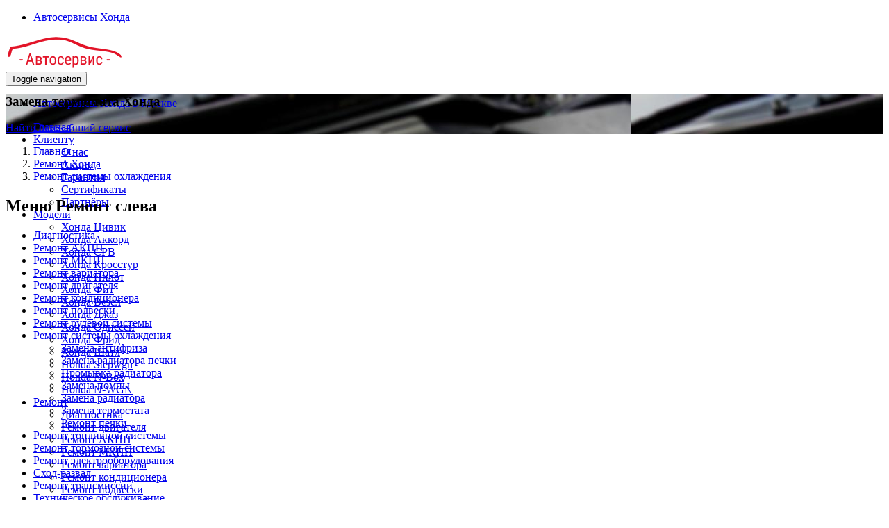

--- FILE ---
content_type: text/html; charset=UTF-8
request_url: https://www.autoservice-honda.ru/rapeir/remont-sistemy-okhlazhdeniya/zamena-termostata/
body_size: 19983
content:
<!DOCTYPE html>
<html  lang="ru" dir="ltr" prefix="content: http://purl.org/rss/1.0/modules/content/  dc: http://purl.org/dc/terms/  foaf: http://xmlns.com/foaf/0.1/  og: http://ogp.me/ns#  rdfs: http://www.w3.org/2000/01/rdf-schema#  schema: http://schema.org/  sioc: http://rdfs.org/sioc/ns#  sioct: http://rdfs.org/sioc/types#  skos: http://www.w3.org/2004/02/skos/core#  xsd: http://www.w3.org/2001/XMLSchema# ">
  <head>
    <meta charset="utf-8" />
<meta name="description" content="Замена термостата Хонда - это наша специализация. Выберите ближайший к Вам техцентр нашей Московской сети автосервисов Honda и приезжайте на ремонт. Все виды работ на высоком уровне, приемлемые цены, гарантия до 2-х лет." />
<meta name="Generator" content="Drupal 10 (https://www.drupal.org)" />
<meta name="MobileOptimized" content="width" />
<meta name="HandheldFriendly" content="true" />
<meta name="viewport" content="width=device-width, initial-scale=1, shrink-to-fit=no" />
<meta http-equiv="x-ua-compatible" content="ie=edge" />
<link rel="icon" href="/sites/default/files/honda-favicon.png" type="image/png" />
<link rel="canonical" href="https://www.autoservice-honda.ru/rapeir/remont-sistemy-okhlazhdeniya/zamena-termostata/" />

    <title>Замена термостата Хонда в Москве - сеть надежных автосервисов по обслуживанию Honda</title>
    <link rel="stylesheet" media="all" href="/libraries/slick/slick/slick.css?t8vjkf" />
<link rel="stylesheet" media="all" href="/modules/contrib/slick/css/layout/slick.module.css?t8vjkf" />
<link rel="stylesheet" media="all" href="/core/misc/components/progress.module.css?t8vjkf" />
<link rel="stylesheet" media="all" href="/core/misc/components/ajax-progress.module.css?t8vjkf" />
<link rel="stylesheet" media="all" href="/modules/contrib/blazy/css/blazy.css?t8vjkf" />
<link rel="stylesheet" media="all" href="/modules/contrib/blazy/css/components/blazy.ratio.css?t8vjkf" />
<link rel="stylesheet" media="all" href="/modules/contrib/blazy/css/components/box/blazy.colorbox.css?t8vjkf" />
<link rel="stylesheet" media="all" href="/modules/contrib/blazy/css/components/box/blazy.lightbox.css?t8vjkf" />
<link rel="stylesheet" media="all" href="/modules/contrib/blazy/css/components/blazy.loading.css?t8vjkf" />
<link rel="stylesheet" media="all" href="/libraries/slick/slick/slick-theme.css?t8vjkf" />
<link rel="stylesheet" media="all" href="/modules/contrib/colorbox/styles/default/colorbox_style.css?t8vjkf" />
<link rel="stylesheet" media="all" href="/modules/custom/module_import_contacts/assets/map_balloons.css?t8vjkf" />
<link rel="stylesheet" media="all" href="/modules/custom/module_import_contacts/assets/footer_map.css?t8vjkf" />
<link rel="stylesheet" media="all" href="/modules/custom/module_import_contacts/assets/global.css?t8vjkf" />
<link rel="stylesheet" media="all" href="/modules/custom/module_import_contacts/assets/vw.css?t8vjkf" />
<link rel="stylesheet" media="all" href="/modules/contrib/slick/css/theme/slick.theme--full.css?t8vjkf" />
<link rel="stylesheet" media="all" href="/modules/contrib/slick/css/theme/slick.theme--fullwidth.css?t8vjkf" />
<link rel="stylesheet" media="all" href="/modules/contrib/slick/css/theme/slick.theme.css?t8vjkf" />
<link rel="stylesheet" media="all" href="/themes/contrib/bootstrap/css/components/variables.css?t8vjkf" />
<link rel="stylesheet" media="all" href="/themes/contrib/bootstrap/css/components/user.css?t8vjkf" />
<link rel="stylesheet" media="all" href="/themes/contrib/bootstrap/css/components/progress.css?t8vjkf" />
<link rel="stylesheet" media="all" href="/themes/contrib/bootstrap/css/components/affix.css?t8vjkf" />
<link rel="stylesheet" media="all" href="/themes/contrib/bootstrap/css/components/book.css?t8vjkf" />
<link rel="stylesheet" media="all" href="/themes/contrib/bootstrap/css/components/contextual.css?t8vjkf" />
<link rel="stylesheet" media="all" href="/themes/contrib/bootstrap/css/components/feed-icon.css?t8vjkf" />
<link rel="stylesheet" media="all" href="/themes/contrib/bootstrap/css/components/field.css?t8vjkf" />
<link rel="stylesheet" media="all" href="/themes/contrib/bootstrap/css/components/header.css?t8vjkf" />
<link rel="stylesheet" media="all" href="/themes/contrib/bootstrap/css/components/help.css?t8vjkf" />
<link rel="stylesheet" media="all" href="/themes/contrib/bootstrap/css/components/icons.css?t8vjkf" />
<link rel="stylesheet" media="all" href="/themes/contrib/bootstrap/css/components/image-button.css?t8vjkf" />
<link rel="stylesheet" media="all" href="/themes/contrib/bootstrap/css/components/item-list.css?t8vjkf" />
<link rel="stylesheet" media="all" href="/themes/contrib/bootstrap/css/components/list-group.css?t8vjkf" />
<link rel="stylesheet" media="all" href="/themes/contrib/bootstrap/css/components/media.css?t8vjkf" />
<link rel="stylesheet" media="all" href="/themes/contrib/bootstrap/css/components/page.css?t8vjkf" />
<link rel="stylesheet" media="all" href="/themes/contrib/bootstrap/css/components/search-form.css?t8vjkf" />
<link rel="stylesheet" media="all" href="/themes/contrib/bootstrap/css/components/shortcut.css?t8vjkf" />
<link rel="stylesheet" media="all" href="/themes/contrib/bootstrap/css/components/sidebar.css?t8vjkf" />
<link rel="stylesheet" media="all" href="/themes/contrib/bootstrap/css/components/site-footer.css?t8vjkf" />
<link rel="stylesheet" media="all" href="/themes/contrib/bootstrap/css/components/skip-link.css?t8vjkf" />
<link rel="stylesheet" media="all" href="/themes/contrib/bootstrap/css/components/table.css?t8vjkf" />
<link rel="stylesheet" media="all" href="/themes/contrib/bootstrap/css/components/tabledrag.css?t8vjkf" />
<link rel="stylesheet" media="all" href="/themes/contrib/bootstrap/css/components/tableselect.css?t8vjkf" />
<link rel="stylesheet" media="all" href="/themes/contrib/bootstrap/css/components/tablesort-indicator.css?t8vjkf" />
<link rel="stylesheet" media="all" href="/themes/contrib/bootstrap/css/components/ui.widget.css?t8vjkf" />
<link rel="stylesheet" media="all" href="/themes/contrib/bootstrap/css/components/tabs.css?t8vjkf" />
<link rel="stylesheet" media="all" href="/themes/contrib/bootstrap/css/components/toolbar.css?t8vjkf" />
<link rel="stylesheet" media="all" href="/themes/contrib/bootstrap/css/components/vertical-tabs.css?t8vjkf" />
<link rel="stylesheet" media="all" href="/themes/contrib/bootstrap/css/components/views.css?t8vjkf" />
<link rel="stylesheet" media="all" href="/themes/contrib/bootstrap/css/components/webform.css?t8vjkf" />
<link rel="stylesheet" media="all" href="/themes/contrib/bootstrap/css/components/ui-dialog.css?t8vjkf" />
<link rel="stylesheet" media="all" href="/core/../themes/contrib/bootstrap/components/breadcrumb/breadcrumb.css?t8vjkf" />
<link rel="stylesheet" media="all" href="/themes/aero_subtheme_bootstrap/assets/bootstrap/dist/css/bootstrap_new.min.css?t8vjkf" />
<link rel="stylesheet" media="all" href="/themes/aero_subtheme_bootstrap/css/fonts-import.css?t8vjkf" />
<link rel="stylesheet" media="all" href="/themes/aero_subtheme_bootstrap/style/css/main_style.css?t8vjkf" />
<link rel="stylesheet" media="all" href="/themes/aero_subtheme_bootstrap/css/t-style.css?t8vjkf" />
<link rel="stylesheet" media="all" href="/themes/aero_subtheme_bootstrap/css/z-base.css?t8vjkf" />
<link rel="stylesheet" media="all" href="/themes/aero_subtheme_bootstrap/css/z-style.css?t8vjkf" />
<link rel="stylesheet" media="all" href="/themes/aero_subtheme_bootstrap/css/style.css?t8vjkf" />
<link rel="stylesheet" media="all" href="/themes/aero_subtheme_bootstrap/css/review-style.css?t8vjkf" />
<link rel="stylesheet" media="all" href="/themes/aero_subtheme_bootstrap/assets/sliders/sliders.css?t8vjkf" />
<link rel="stylesheet" media="print" href="/themes/contrib/bootstrap/css/print.css?t8vjkf" />

    
  </head>
  <body class="layout-two-sidebars page-taxonomy-term-374 page-vocabulary-remont path-taxonomy">
    
      <div class="dialog-off-canvas-main-canvas" data-off-canvas-main-canvas>
              <header class="desktop_header no-mobile" id="navbar" role="banner">
      <div id="undefined-sticky-wrapper" class="sticky-wrapper" style="height: 100px;">
        <div class="u-header">

          <div class="container">
            <div class="desktop_header__wrapper">

              <div class="desktop_header__mobile-link">
                <ul class="clearfix menu menu--top-menu nav">
  <li class="nav-item">
          <a href="#map-5835" class="nav-link">Автосервисы Хонда</a>
      </li>
</ul>

              </div>

              <div class="desktop_header__main-items">
                <div class="navbar-header">
  			        	  <section class="row region region-navigation">
          <div class="uh-logo pull-left hidden-sm hidden-xs">
      <b>
        <a href="/" title="Главная" rel="home">
            <img src="/sites/default/files/honda-logo.png" alt="Главная" class="img-responsive" />
        </a>
      </b>
    </div>
      
  </section>

  			        	  			        	  			          	<button type="button" class="navbar-toggle" data-toggle="collapse" data-target="#navbar-collapse">
  			            	<span class="sr-only">Toggle navigation</span>
  			            	<span class="icon-bar"></span>
  			            	<span class="icon-bar"></span>
  			            	<span class="icon-bar"></span>
  			          	</button>
  			        	                </div>

    			          			        			        	<div id="navbar-collapse" class="navbar-collapse collapse">
                    <div class="desktop_header__desktop-link">
                      <ul class="clearfix menu menu--top-menu nav">
  <li class="nav-item">
          <a href="#map-5835" class="nav-link">Автосервисы Хонда в Москве</a>
      </li>
</ul>

                    </div>

  			          	  <section class="row region region-navigation-collapsible">
    <nav role="navigation" aria-labelledby="block-glavnoemenu-menu" id="block-glavnoemenu">
          
      
              <ul id="block-glavnoemenu" class="clearfix menu menu--glavnoe-menu nav navbar-nav pull-right">
                            <li>
        <a href="/">Главная</a>
                  </li>
                        <li class="expanded dropdown">
        <a href="/client/" class="dropdown-toggle"  data-toggle="dropdown">Клиенту <span class="caret"></span></a>
                                  <ul id="block-glavnoemenu" class="clearfix menu menu--glavnoe-menu navbar-nav pull-right dropdown-menu my-dropdown">
                            <li>
        <a href="/about/">О нас</a>
                  </li>
                        <li>
        <a href="/akcii/">Акции</a>
                  </li>
                        <li>
        <a href="/garanty/">Гарантия</a>
                  </li>
                        <li>
        <a href="/sert/">Сертификаты</a>
                  </li>
                        <li>
        <a href="/partners/">Партнёры</a>
                  </li>
        </ul>
  
            </li>
                        <li class="expanded dropdown">
        <a href="/inf/" class="dropdown-toggle"  data-toggle="dropdown">Модели <span class="caret"></span></a>
                                  <ul id="block-glavnoemenu" class="clearfix menu menu--glavnoe-menu navbar-nav pull-right dropdown-menu my-dropdown">
                            <li>
        <a href="/inf/civic/">Хонда Цивик</a>
                  </li>
                        <li>
        <a href="/inf/accord/">Хонда Аккорд</a>
                  </li>
                        <li>
        <a href="/inf/cr-v/">Хонда СРВ</a>
                  </li>
                        <li>
        <a href="/inf/crosstour/">Хонда Кросстур</a>
                  </li>
                        <li>
        <a href="/inf/pilot/">Хонда Пилот</a>
                  </li>
                        <li>
        <a href="/inf/fit/">Хонда Фит</a>
                  </li>
                        <li>
        <a href="/inf/vezel/">Хонда Везел</a>
                  </li>
                        <li>
        <a href="/inf/jazz/">Хонда Джаз</a>
                  </li>
                        <li>
        <a href="/inf/odyssey/">Хонда Одиссей</a>
                  </li>
                        <li>
        <a href="/inf/freed/">Хонда Фрид</a>
                  </li>
                        <li>
        <a href="/inf/shuttle/">Хонда Шатл</a>
                  </li>
                        <li>
        <a href="/inf/stepwgn/">Honda Stepwgn</a>
                  </li>
                        <li>
        <a href="/inf/nbox/">Honda N-Box</a>
                  </li>
                        <li>
        <a href="/inf/n-wgn/">Honda N-WGN</a>
                  </li>
        </ul>
  
            </li>
                        <li class="expanded dropdown">
        <a href="/rapeir/" class="dropdown-toggle"  data-toggle="dropdown">Ремонт <span class="caret"></span></a>
                                  <ul id="block-glavnoemenu" class="clearfix menu menu--glavnoe-menu navbar-nav pull-right dropdown-menu my-dropdown">
                            <li>
        <a href="/rapeir/diagnostika/">Диагностика</a>
                  </li>
                        <li>
        <a href="/rapeir/remont-dvigatela-i-zamena-grm/">Ремонт двигателя</a>
                  </li>
                        <li>
        <a href="/rapeir/remont-akpp/">Ремонт АКПП</a>
                  </li>
                        <li>
        <a href="/rapeir/remont-mkpp/">Ремонт МКПП</a>
                  </li>
                        <li>
        <a href="/rapeir/remont-variatora/">Ремонт вариатора</a>
                  </li>
                        <li>
        <a href="/rapeir/remont-kondicionera/">Ремонт кондиционера</a>
                  </li>
                        <li>
        <a href="/rapeir/remont-podveski/">Ремонт подвески</a>
                  </li>
                        <li>
        <a href="/rapeir/remont-tormoznoy-sistemy/">Ремонт тормозной системы</a>
                  </li>
                        <li>
        <a href="/rapeir/tekhnicheskoe-obsluzhivanie/">Техническое обслуживание</a>
                  </li>
                        <li>
        <a href="/rapeir/remont-rulevoi-sistemy/">Ремонт рулевой системы</a>
                  </li>
                        <li>
        <a href="/rapeir/remont-elektrooborudovaniya/">Ремонт электрики</a>
                  </li>
                        <li>
        <a href="/rapeir/skhod-razval/">Сход-развал</a>
                  </li>
                        <li>
        <a href="/rapeir/remont-sistemy-okhlazhdeniya/">Ремонт системы охлаждения</a>
                  </li>
                        <li>
        <a href="/rapeir/remont-toplivnoy-sistemy/">Ремонт топливной системы</a>
                  </li>
                        <li>
        <a href="/rapeir/kuzovnoy-remont/">Кузовной ремонт</a>
                  </li>
                        <li>
        <a href="/rapeir/zamena-katalizatora/">Замена катализатора</a>
                  </li>
                        <li>
        <a href="/rapeir/tires/">Шиномонтаж</a>
                  </li>
        </ul>
  
            </li>
                        <li class="expanded dropdown">
        <a href="/price/" class="dropdown-toggle"  data-toggle="dropdown">Цены <span class="caret"></span></a>
                                  <ul id="block-glavnoemenu" class="clearfix menu menu--glavnoe-menu navbar-nav pull-right dropdown-menu my-dropdown">
                            <li>
        <a href="/price/civic/">Honda Civic</a>
                  </li>
                        <li>
        <a href="/price/accord/">Honda Accord</a>
                  </li>
                        <li>
        <a href="/price/cr-v/">Honda CR-V</a>
                  </li>
                        <li>
        <a href="/price/pilot/">Honda Pilot</a>
                  </li>
                        <li>
        <a href="/price/crosstour/">Honda Crosstour</a>
                  </li>
                        <li>
        <a href="/price/fit/">Honda Fit</a>
                  </li>
                        <li>
        <a href="/price/jazz/">Honda Jazz</a>
                  </li>
                        <li>
        <a href="/price/freed/">Freed</a>
                  </li>
                        <li>
        <a href="/price/n-box/">N-Box</a>
                  </li>
                        <li>
        <a href="/price/stepwgn/">Stepwgn</a>
                  </li>
                        <li>
        <a href="/price/vezel/">Vezel</a>
                  </li>
        </ul>
  
            </li>
                        <li>
        <a href="/contact/">Контакты</a>
                  </li>
        </ul>
  


  </nav>

  </section>

  			        	</div>
    			                    </div>
            </div>

         </div>
		   </div>
	   </div>
    </header>
  
    <div class="header2">  <section class="row region region-header2">
    <div id="block-aero-subtheme-bootstrap-page-title" class="block block-core block-page-title-block">
  
    
      <div class="content">
      
	
    	<section class="top-slide header-pasha bg-dark-red bg-txtr" style="background-image: url('https://www.autoservice-honda.ru/sites/default/files/styles/bg_image/public/rapeir_image/%D0%B0%D0%BA%D0%BA%D0%BE%D1%80%D0%B4%20%D0%B4%D0%B8%D0%B7%D0%B5%D0%BB%D1%8C%207.jpg');">
    
	      <div class="container">
	        <div class="row row-flex row-flex-vac">
	          <div class="col-md-2 col-sm-3 hidden-xs top-slide-img svg-light-grey">
	            
	          </div>
	          <div class="col-md-10 col-sm-9 top-slide-txt">
	            <div class="mb1"><h1 class="mb0 light-grey">    Замена термостата
  Хонда</h1></div>
	            	            <div><a href="/contact/" class="bg-light-grey fw700 dark-red brd"><i class="icon_pin_alt"></i> Найти ближайший сервис</a></div>
	          </div>
	        </div>
	      </div>
	    </section>
    
      

    </div>
  </div>

  </section>
</div>
 
  <div role="main" class="main-container container js-quickedit-main-content">
    <div class="row">

                              <div class="col-sm-12" role="heading">
              <div id="block-aero-subtheme-bootstrap-breadcrumbs" class="block block-system block-system-breadcrumb-block">
  
    
      <div class="content">
      
  <nav role="navigation" aria-label="breadcrumb" style="">
  <ol class="breadcrumb">
            <li class="breadcrumb-item">
        <a href="/">Главная</a>
      </li>
                <li class="breadcrumb-item">
        <a href="/rapeir/">Ремонт Хонда</a>
      </li>
                <li class="breadcrumb-item">
        <a href="/rapeir/remont-sistemy-okhlazhdeniya/">Ремонт системы охлаждения</a>
      </li>
        </ol>
</nav>


    </div>
  </div>
<div data-drupal-messages-fallback class="hidden"></div>


          </div>
              
                              <aside class="col-sm-3" role="complementary">
              <section class="region region-sidebar-first">
    <nav role="navigation" aria-labelledby="block-menuremontsleva-menu" id="block-menuremontsleva" class="block block-menu navigation menu--menu-remont-sleva">
            
  <h2 class="visually-hidden" id="block-menuremontsleva-menu">Меню Ремонт слева</h2>
  

        
              <ul id="block-menuremontsleva" class="clearfix menu menu--menu-remont-sleva nav">
                            <li>
        <a href="/rapeir/diagnostika/">Диагностика</a>
                  </li>
                        <li>
        <a href="/rapeir/remont-akpp/">Ремонт АКПП</a>
                  </li>
                        <li>
        <a href="/rapeir/remont-mkpp/">Ремонт МКПП</a>
                  </li>
                        <li>
        <a href="/rapeir/remont-variatora/">Ремонт вариатора</a>
                  </li>
                        <li>
        <a href="/rapeir/remont-dvigatela-i-zamena-grm/">Ремонт двигателя</a>
                  </li>
                        <li>
        <a href="/rapeir/remont-kondicionera/">Ремонт кондиционера</a>
                  </li>
                        <li>
        <a href="/rapeir/remont-podveski/">Ремонт подвески</a>
                  </li>
                        <li>
        <a href="/rapeir/remont-rulevoi-sistemy/">Ремонт рулевой системы</a>
                  </li>
                        <li class="expanded dropdown active">
                <a href="/rapeir/remont-sistemy-okhlazhdeniya/" class="dropdown-toggle"  data-toggle="dropdown">Ремонт системы охлаждения <!--<span class="caret"></span>--></a>
                                  <ul id="block-menuremontsleva" class="clearfix menu menu--menu-remont-sleva my-dropdown">
                            <li>
        <a href="/rapeir/remont-sistemy-okhlazhdeniya/zamena-okhlazhdayuschey-zhidkosti/">Замена антифриза</a>
                  </li>
                        <li>
        <a href="/rapeir/remont-sistemy-okhlazhdeniya/zamena-radiatora-pechki/" title="Замена радиатора печки">Замена радиатора печки</a>
                  </li>
                        <li>
        <a href="/rapeir/remont-sistemy-okhlazhdeniya/promyvka-radiatora/">Промывка радиатора</a>
                  </li>
                        <li>
        <a href="/rapeir/remont-sistemy-okhlazhdeniya/zamena-pompy/">Замена помпы</a>
                  </li>
                        <li>
        <a href="/rapeir/remont-sistemy-okhlazhdeniya/zamena-radiatora/">Замена радиатора</a>
                  </li>
                        <li class="active">
        <a href="/rapeir/remont-sistemy-okhlazhdeniya/zamena-termostata/">Замена термостата</a>
                  </li>
                        <li>
        <a href="/rapeir/remont-sistemy-ohlazdenia/pechka/">Ремонт печки</a>
                  </li>
        </ul>
  
            </li>
                        <li>
        <a href="/rapeir/remont-toplivnoy-sistemy/">Ремонт топливной системы</a>
                  </li>
                        <li>
        <a href="/rapeir/remont-tormoznoy-sistemy/">Ремонт тормозной системы</a>
                  </li>
                        <li>
        <a href="/rapeir/remont-elektrooborudovaniya/">Ремонт электрооборудования</a>
                  </li>
                        <li>
        <a href="/rapeir/skhod-razval/">Сход-развал</a>
                  </li>
                        <li>
        <a href="/rapeir/transmissia/">Ремонт трансмиссии</a>
                  </li>
                        <li>
        <a href="/rapeir/tekhnicheskoe-obsluzhivanie/">Техническое обслуживание</a>
                  </li>
                        <li>
        <a href="/rapeir/kuzovnoy-remont/">Кузовной ремонт</a>
                  </li>
                        <li>
        <a href="/rapeir/zamena-katalizatora/">Замена катализатора</a>
                  </li>
                        <li>
        <a href="/rapeir/tires/">Шиномонтаж</a>
                  </li>
        </ul>
  


  </nav>

  </section>

          </aside>
              
                  <section class="main-content col order-last col-sm-9" id="content" role="main">

                
                
                
                                      
                  
                          <a id="main-content"></a>
            <section class="region region-content">
    <div id="block-aero-subtheme-bootstrap-content" class="block block-system block-system-main-block">
  
    
      <div class="content">
      <div about="/rapeir/remont-sistemy-okhlazhdeniya/zamena-termostata/">
  
  
  
            <div class="field field--name-field-anons field--type-text-long field--label-hidden field--item"><p>Термостат регулирует движение охлаждающей жидкости по большому или малому водяному контуру. В первом случае речь идет об охлаждении двигателя на уже нагретой машине, во втором о более быстром прогреве холодного мотора + обогреве остывшего салона. При поломке термостата, чаще всего он выполняет только одну из данных функций. Небольшая и не дорогая запчасть, приносит много неприятностей, сразу же требуя замены.</p>

<p>Если мотор вашей Хонды часто перегревается, либо прогревается слишком долго, обратитесь к мастерам нашей сети <a href="https://www.autoservice-honda.ru/">автосервисов Хонда</a>. Они быстро найдут и устранят причину неполадки, при необходимости заменят неисправные детали и дадут гарантию на все выполненные работы.</p>

<p>Бесплатная диагностика при каждом заезде в сервис.</p>

<p>Записаться на удобное время и получить консультацию можно по телефону. Специалисты нашей компании ответят на ваши вопросы, дадут полную информацию о сроках работ, о точной стоимости ремонта вашего авто и запчастей. Выберите сервис на карте внизу страницы, сделайте звонок и приезжайте.</p>
</div>
      
      <div data-colorbox-gallery class="blazy blazy--colorbox blazy--lightbox blazy--colorbox-gallery blazy--field blazy--field-izobrazenie blazy--field-izobrazenie--full field field--name-field-izobrazenie field--type-image field--label-hidden field--items row" data-blazy="">
                        <div class="field--item col-md-3 col-sm-6 col-xs-6 photo"><a href="/sites/default/files/styles/image_style_usluga_large_/public/rapeir_image/%D0%B0%D0%BA%D0%BA%D0%BE%D1%80%D0%B4%20%D0%B4%D0%B8%D0%B7%D0%B5%D0%BB%D1%8C%207.jpg" class="blazy__colorbox litebox litebox--image" data-colorbox-trigger data-box-url="/sites/default/files/styles/image_style_usluga_large_/public/rapeir_image/%D0%B0%D0%BA%D0%BA%D0%BE%D1%80%D0%B4%20%D0%B4%D0%B8%D0%B7%D0%B5%D0%BB%D1%8C%207.jpg" data-b-delta="0" data-b-media="{&quot;id&quot;:&quot;colorbox&quot;,&quot;count&quot;:3,&quot;boxType&quot;:&quot;image&quot;,&quot;type&quot;:&quot;image&quot;,&quot;token&quot;:&quot;b-b2986e9f1cd&quot;,&quot;paddingHack&quot;:true,&quot;rel&quot;:&quot;blazy-taxonomy-term-remont-izobrazenie-full-colorbox&quot;,&quot;width&quot;:900,&quot;height&quot;:675}">    <div data-b-token="b-b2986e9f1cd" class="media media--blazy media--switch media--switch--colorbox media--image is-b-loading"><img alt="мотор на Хонде" decoding="async" class="media__element b-lazy img-responsive" loading="lazy" data-src="/sites/default/files/styles/medium/public/rapeir_image/%D0%B0%D0%BA%D0%BA%D0%BE%D1%80%D0%B4%20%D0%B4%D0%B8%D0%B7%D0%B5%D0%BB%D1%8C%207.jpg" src="data:image/svg+xml;charset=utf-8,%3Csvg%20xmlns%3D&#039;http%3A%2F%2Fwww.w3.org%2F2000%2Fsvg&#039;%20viewBox%3D&#039;0%200%201%201&#039;%2F%3E" width="220" height="220" typeof="foaf:Image" />
        <span class="media__icon media__icon--litebox"></span></div></a>
        
  </div>
                                <div class="field--item col-md-3 col-sm-6 col-xs-6 photo"><a href="/sites/default/files/styles/image_style_usluga_large_/public/rapeir_image/%D0%92%D0%BE%D0%B4%D0%B0%202.jpg" class="blazy__colorbox litebox litebox--image" data-colorbox-trigger data-box-url="/sites/default/files/styles/image_style_usluga_large_/public/rapeir_image/%D0%92%D0%BE%D0%B4%D0%B0%202.jpg" data-b-delta="1" data-b-media="{&quot;id&quot;:&quot;colorbox&quot;,&quot;count&quot;:3,&quot;boxType&quot;:&quot;image&quot;,&quot;type&quot;:&quot;image&quot;,&quot;token&quot;:&quot;b-8709806494b&quot;,&quot;paddingHack&quot;:true,&quot;rel&quot;:&quot;blazy-taxonomy-term-remont-izobrazenie-full-colorbox&quot;,&quot;width&quot;:640,&quot;height&quot;:480}">    <div data-b-token="b-8709806494b" class="media media--blazy media--switch media--switch--colorbox media--image is-b-loading"><img alt="термостат системы охлаждения ДВС" decoding="async" class="media__element b-lazy img-responsive" loading="lazy" data-src="/sites/default/files/styles/medium/public/rapeir_image/%D0%92%D0%BE%D0%B4%D0%B0%202.jpg" src="data:image/svg+xml;charset=utf-8,%3Csvg%20xmlns%3D&#039;http%3A%2F%2Fwww.w3.org%2F2000%2Fsvg&#039;%20viewBox%3D&#039;0%200%201%201&#039;%2F%3E" width="220" height="220" typeof="foaf:Image" />
        <span class="media__icon media__icon--litebox"></span></div></a>
        
  </div>
                                <div class="field--item col-md-3 col-sm-6 col-xs-6 photo"><a href="/sites/default/files/styles/image_style_usluga_large_/public/rapeir_image/%D1%85%D0%BE%D0%BD%D0%B4%D0%B0%20%D0%B0%D0%BA%D0%BA%D0%BE%D1%80%D0%B4%2033.jpg" class="blazy__colorbox litebox litebox--image" data-colorbox-trigger data-box-url="/sites/default/files/styles/image_style_usluga_large_/public/rapeir_image/%D1%85%D0%BE%D0%BD%D0%B4%D0%B0%20%D0%B0%D0%BA%D0%BA%D0%BE%D1%80%D0%B4%2033.jpg" data-b-delta="2" data-b-media="{&quot;id&quot;:&quot;colorbox&quot;,&quot;count&quot;:3,&quot;boxType&quot;:&quot;image&quot;,&quot;type&quot;:&quot;image&quot;,&quot;token&quot;:&quot;b-a21ae0e7f8a&quot;,&quot;paddingHack&quot;:true,&quot;rel&quot;:&quot;blazy-taxonomy-term-remont-izobrazenie-full-colorbox&quot;,&quot;width&quot;:773,&quot;height&quot;:450}">    <div data-b-token="b-a21ae0e7f8a" class="media media--blazy media--switch media--switch--colorbox media--image is-b-loading"><img alt="Аккорд на СТО" decoding="async" class="media__element b-lazy img-responsive" loading="lazy" data-src="/sites/default/files/styles/medium/public/rapeir_image/%D1%85%D0%BE%D0%BD%D0%B4%D0%B0%20%D0%B0%D0%BA%D0%BA%D0%BE%D1%80%D0%B4%2033.jpg" src="data:image/svg+xml;charset=utf-8,%3Csvg%20xmlns%3D&#039;http%3A%2F%2Fwww.w3.org%2F2000%2Fsvg&#039;%20viewBox%3D&#039;0%200%201%201&#039;%2F%3E" width="220" height="220" typeof="foaf:Image" />
        <span class="media__icon media__icon--litebox"></span></div></a>
        
  </div>
                  </div>
  
</div>

    </div>
  </div>
<div class="views-element-container block block-views block-views-blocktizery-uslug3-kategorii-block-1" id="block-views-block-tizery-uslug3-kategorii-block-1">
  
    
      <div class="content">
      <div><div class="view view-tizery-uslug3-kategorii view-id-tizery_uslug3_kategorii view-display-id-block_1 js-view-dom-id-b3cd5872edc0e7f13efe32c314631424a0f49941dc8cdd3342c15d9e0a213ab1">
  
    
      
  
          </div>
</div>

    </div>
  </div>
<div class="views-element-container row row-flex price text-center block block-views block-views-blockuslugi-from-rapeir-block-uslugi" id="block-views-block-uslugi-from-rapeir-block-uslugi">
  
    
      <div class="content">
      <div><div class="view--blazy view view-uslugi-from-rapeir view-id-uslugi_from_rapeir view-display-id-block_uslugi js-view-dom-id-3483a194f765cdc5fd9f506fd9dbd023f048c80113c9c2f4651854554f8da382">
  
    
      <div class="view-header">
      <hr />
<b class="h2 head-tng head-tng-red">
		<em class="head-tng2-line1"></em><em class="head-tng2-line2"></em>
		<em class="head-tng2-left1"></em><em class="head-tng2-left2"></em><em class="head-tng2-left3"></em>
			<span>Ремонт по моделям</span>
		<em class="head-tng2-right1"></em><em class="head-tng2-right2"></em>
		<em class="head-tng2-right3"></em><em class="head-tng2-line3"></em><em class="head-tng2-line4"></em>
	</b>
    </div>
      
      <div class="view-content">
          <div class="col-md-4 col-sm-6 col-xs-12 views-row">
    <div class="views-field views-field-field-izobrazenie"><div class="field-content"><a href="https://www.autoservice-honda.ru/inf/freed/remont-sistemy-ohlazhdeniya/zamena-termostata/" class="b-link">    <div data-b-token="b-464cd5fb8e8" class="media media--blazy media--switch media--switch--content media--image is-b-loading"><img alt="Хонда Фрид после замены термостата в автотехцентре" decoding="async" class="media__element b-lazy img-responsive" loading="lazy" data-src="/sites/default/files/styles/rapeir_perelinkovka/public/2025-04/zam%20term%20freed%20%281%29.jpg" src="data:image/svg+xml;charset=utf-8,%3Csvg%20xmlns%3D&#039;http%3A%2F%2Fwww.w3.org%2F2000%2Fsvg&#039;%20viewBox%3D&#039;0%200%201%201&#039;%2F%3E" width="300" height="200" typeof="foaf:Image" />
        </div></a>
        
  </div></div><div class="views-field views-field-name"><span class="field-content"><a href="/inf/freed/remont-sistemy-ohlazhdeniya/zamena-termostata/"><span class="name"><b>Замена термостата <span class="dark-grey">Хонда Фрид</span></b></span></a></span></div>
  </div>
    <div class="col-md-4 col-sm-6 col-xs-12 views-row">
    <div class="views-field views-field-field-izobrazenie"><div class="field-content"><a href="https://www.autoservice-honda.ru/inf/jazz/remont-sistemy-ohlazhdeniya/zamena-termostata/" class="b-link">    <div data-b-token="b-2cb60768fb9" class="media media--blazy media--switch media--switch--content media--image is-b-loading"><img alt="Хонда Джаз в автотехцентре после замены термостата" decoding="async" class="media__element b-lazy img-responsive" loading="lazy" data-src="/sites/default/files/styles/rapeir_perelinkovka/public/2024-12/zam%20term%20jazz%20%281%29.jpg" src="data:image/svg+xml;charset=utf-8,%3Csvg%20xmlns%3D&#039;http%3A%2F%2Fwww.w3.org%2F2000%2Fsvg&#039;%20viewBox%3D&#039;0%200%201%201&#039;%2F%3E" width="300" height="200" typeof="foaf:Image" />
        </div></a>
        
  </div></div><div class="views-field views-field-name"><span class="field-content"><a href="/inf/jazz/remont-sistemy-ohlazhdeniya/zamena-termostata/"><span class="name"><b>Замена термостата <span class="dark-grey">Хонда Джаз</span></b></span></a></span></div>
  </div>
    <div class="col-md-4 col-sm-6 col-xs-12 views-row">
    <div class="views-field views-field-field-izobrazenie"><div class="field-content"><a href="https://www.autoservice-honda.ru/inf/pilot/remont-sistemy-ohlazhdeniya/zamena-termostata/" class="b-link">    <div data-b-token="b-384f9f9e64f" class="media media--blazy media--switch media--switch--content media--image is-b-loading"><img alt="Хонда Пилот перед заменой термостата" decoding="async" class="media__element b-lazy img-responsive" loading="lazy" data-src="/sites/default/files/styles/rapeir_perelinkovka/public/2024-06/zam%20term%20pilot%20%281%29.jpg" src="data:image/svg+xml;charset=utf-8,%3Csvg%20xmlns%3D&#039;http%3A%2F%2Fwww.w3.org%2F2000%2Fsvg&#039;%20viewBox%3D&#039;0%200%201%201&#039;%2F%3E" width="300" height="200" typeof="foaf:Image" />
        </div></a>
        
  </div></div><div class="views-field views-field-name"><span class="field-content"><a href="/inf/pilot/remont-sistemy-ohlazhdeniya/zamena-termostata/"><span class="name"><b>Замена термостата <span class="dark-grey">Хонда Пилот</span></b></span></a></span></div>
  </div>
    <div class="col-md-4 col-sm-6 col-xs-12 views-row">
    <div class="views-field views-field-field-izobrazenie"><div class="field-content"><a href="https://www.autoservice-honda.ru/inf/fit/remont-sistemy-ohlazhdeniya/zamena-termostata/" class="b-link">    <div data-b-token="b-19c7f100c67" class="media media--blazy media--switch media--switch--content media--image is-b-loading"><img alt="Термостат Хонда Фит со снятым корпусом" decoding="async" class="media__element b-lazy img-responsive" loading="lazy" data-src="/sites/default/files/styles/rapeir_perelinkovka/public/2023-09/zam%20term%20fit%20%281%29.jpg" src="data:image/svg+xml;charset=utf-8,%3Csvg%20xmlns%3D&#039;http%3A%2F%2Fwww.w3.org%2F2000%2Fsvg&#039;%20viewBox%3D&#039;0%200%201%201&#039;%2F%3E" width="300" height="200" typeof="foaf:Image" />
        </div></a>
        
  </div></div><div class="views-field views-field-name"><span class="field-content"><a href="/inf/fit/remont-sistemy-ohlazhdeniya/zamena-termostata/"><span class="name"><b>Замена термостата <span class="dark-grey">Хонда Фит</span></b></span></a></span></div>
  </div>
    <div class="col-md-4 col-sm-6 col-xs-12 views-row">
    <div class="views-field views-field-field-izobrazenie"><div class="field-content"><a href="https://www.autoservice-honda.ru/inf/crosstour/remont-sistemy-ohlazhdeniya/zamena-termostata/" class="b-link">    <div data-b-token="b-5759fd9004f" class="media media--blazy media--switch media--switch--content media--image is-b-loading"><img alt="открытый капот Хонда Кросстур" decoding="async" class="media__element b-lazy img-responsive" loading="lazy" data-src="/sites/default/files/styles/rapeir_perelinkovka/public/2021-02/zam%20term%20crosstur%20%281%29.jpg" src="data:image/svg+xml;charset=utf-8,%3Csvg%20xmlns%3D&#039;http%3A%2F%2Fwww.w3.org%2F2000%2Fsvg&#039;%20viewBox%3D&#039;0%200%201%201&#039;%2F%3E" width="300" height="200" typeof="foaf:Image" />
        </div></a>
        
  </div></div><div class="views-field views-field-name"><span class="field-content"><a href="/inf/crosstour/remont-sistemy-ohlazhdeniya/zamena-termostata/"><span class="name"><b>Замена термостата <span class="dark-grey">Хонда Кросстур</span></b></span></a></span></div>
  </div>
    <div class="col-md-4 col-sm-6 col-xs-12 views-row">
    <div class="views-field views-field-field-izobrazenie"><div class="field-content"><a href="https://www.autoservice-honda.ru/inf/civic/remont-sistemy-ohlazhdeniya/zamena-termostata/" class="b-link">    <div data-b-token="b-728c7b3f6f5" class="media media--blazy media--switch media--switch--content media--image is-b-loading"><img alt="" decoding="async" class="media__element b-lazy img-responsive" loading="lazy" data-src="/sites/default/files/styles/rapeir_perelinkovka/public/2020-01/civic%20termostat%20%281%29.jpg" src="data:image/svg+xml;charset=utf-8,%3Csvg%20xmlns%3D&#039;http%3A%2F%2Fwww.w3.org%2F2000%2Fsvg&#039;%20viewBox%3D&#039;0%200%201%201&#039;%2F%3E" width="300" height="200" typeof="foaf:Image" />
        </div></a>
        
  </div></div><div class="views-field views-field-name"><span class="field-content"><a href="/inf/civic/remont-sistemy-ohlazhdeniya/zamena-termostata/"><span class="name"><b>Замена термостата <span class="dark-grey">Хонда Цивик</span></b></span></a></span></div>
  </div>

    </div>
  
          </div>
</div>

    </div>
  </div>
<div class="views-element-container block block-views block-views-blockslaider-remont-block-1" id="block-views-block-slaider-remont-block-1">
  
    
      <div class="content">
      <div><div class="view view-slaider-remont view-id-slaider_remont view-display-id-block_1 js-view-dom-id-fa5d0ba549f16274858e72f0127d29232ebeafe30664885907567be0279644a7">
  
    
      
      <div class="view-content">
          <div class="views-row">
    <div about="/rapeir/remont-sistemy-okhlazhdeniya/zamena-termostata/">
  
  
  <div class="slick blazy slick--field slick--field-izobrazenie slick--field-izobrazenie--slaider-remont slick--skin--fullwidth slick--optionset--slaider-glavnaa" data-blazy=""><div id="slick-1e8a9787411" data-slick="{&quot;count&quot;:3,&quot;total&quot;:3,&quot;adaptiveHeight&quot;:true,&quot;autoplay&quot;:true,&quot;autoplaySpeed&quot;:4000,&quot;lazyLoad&quot;:&quot;blazy&quot;}" class="slick__slider"><div class="slick__slide slide slide--0"><div class="slide__content">    <div data-b-token="b-ce4cff25a19" class="media media--blazy media--slick media--image media--ratio media--ratio--85 is-b-loading"><img alt="мотор на Хонде" decoding="async" class="media__element b-lazy img-responsive" loading="lazy" data-src="/sites/default/files/styles/850x550/public/rapeir_image/%D0%B0%D0%BA%D0%BA%D0%BE%D1%80%D0%B4%20%D0%B4%D0%B8%D0%B7%D0%B5%D0%BB%D1%8C%207.jpg" src="data:image/svg+xml;charset=utf-8,%3Csvg%20xmlns%3D&#039;http%3A%2F%2Fwww.w3.org%2F2000%2Fsvg&#039;%20viewBox%3D&#039;0%200%201%201&#039;%2F%3E" width="850" height="550" typeof="foaf:Image" />
        </div>
  </div>
</div><div class="slick__slide slide slide--1"><div class="slide__content">    <div data-b-token="b-dcceeb81f81" class="media media--blazy media--slick media--image media--ratio media--ratio--85 is-b-loading"><img alt="термостат системы охлаждения ДВС" decoding="async" class="media__element b-lazy img-responsive" loading="lazy" data-src="/sites/default/files/styles/850x550/public/rapeir_image/%D0%92%D0%BE%D0%B4%D0%B0%202.jpg" src="data:image/svg+xml;charset=utf-8,%3Csvg%20xmlns%3D&#039;http%3A%2F%2Fwww.w3.org%2F2000%2Fsvg&#039;%20viewBox%3D&#039;0%200%201%201&#039;%2F%3E" width="850" height="550" typeof="foaf:Image" />
        </div>
  </div>
</div><div class="slick__slide slide slide--2"><div class="slide__content">    <div data-b-token="b-b222f52bfe7" class="media media--blazy media--slick media--image media--ratio media--ratio--85 is-b-loading"><img alt="Аккорд на СТО" decoding="async" class="media__element b-lazy img-responsive" loading="lazy" data-src="/sites/default/files/styles/850x550/public/rapeir_image/%D1%85%D0%BE%D0%BD%D0%B4%D0%B0%20%D0%B0%D0%BA%D0%BA%D0%BE%D1%80%D0%B4%2033.jpg" src="data:image/svg+xml;charset=utf-8,%3Csvg%20xmlns%3D&#039;http%3A%2F%2Fwww.w3.org%2F2000%2Fsvg&#039;%20viewBox%3D&#039;0%200%201%201&#039;%2F%3E" width="850" height="550" typeof="foaf:Image" />
        </div>
  </div>
</div></div>
          <nav role="navigation" class="slick__arrow">
        <button type="button" data-role="none" class="slick-prev" aria-label="Previous" tabindex="0">Previous</button><button type="button" data-role="none" class="slick-next" aria-label="Next" tabindex="0">Next</button>
      </nav>
    </div>

</div>

  </div>

    </div>
  
          </div>
</div>

    </div>
  </div>
<div class="views-element-container row row-flex price block block-views block-views-blockceny-na-uslugu-block-1" id="block-views-block-ceny-na-uslugu-block-1">
  
    
      <div class="content">
      <div><div class="view view-ceny-na-uslugu view-id-ceny_na_uslugu view-display-id-block_1 js-view-dom-id-f44f918686a53c526aef8977e16f8afd2f5ea23cb07900facd709bb708271e09">
  
    
      <div class="view-header">
      <div class="col-md-12"><b class="h2">Цены на замену термостата Хонда</b></div>
    </div>
      
      <div class="view-content">
          <div class="col-md-4 text-center views-row">
    <div class="views-field views-field-name"><span class="field-content"><a href="/inf/civic/remont-sistemy-ohlazhdeniya/zamena-termostata/"><span class="name red">Замена термостата  <span class="model">Хонда Цивик</span></span>
<div class="cost"><i class="fa fa-rub" aria-hidden="true"></i> от 1'700 руб.</div></a></span></div>
  </div>
    <div class="col-md-4 text-center views-row">
    <div class="views-field views-field-name"><span class="field-content"><a href="/inf/fit/remont-sistemy-ohlazhdeniya/zamena-termostata/"><span class="name red">Замена термостата  <span class="model">Хонда Фит</span></span>
<div class="cost"><i class="fa fa-rub" aria-hidden="true"></i> от 1'700 руб.</div></a></span></div>
  </div>
    <div class="col-md-4 text-center views-row">
    <div class="views-field views-field-name"><span class="field-content"><a href="/inf/pilot/remont-sistemy-ohlazhdeniya/zamena-termostata/"><span class="name red">Замена термостата  <span class="model">Хонда Пилот</span></span>
<div class="cost"><i class="fa fa-rub" aria-hidden="true"></i> от 1'700 руб.</div></a></span></div>
  </div>
    <div class="col-md-4 text-center views-row">
    <div class="views-field views-field-name"><span class="field-content"><a href="/inf/jazz/remont-sistemy-ohlazhdeniya/zamena-termostata/"><span class="name red">Замена термостата  <span class="model">Хонда Джаз</span></span>
<div class="cost"><i class="fa fa-rub" aria-hidden="true"></i> от 1'700 руб.</div></a></span></div>
  </div>
    <div class="col-md-4 text-center views-row">
    <div class="views-field views-field-name"><span class="field-content"><a href="/inf/freed/remont-sistemy-ohlazhdeniya/zamena-termostata/"><span class="name red">Замена термостата  <span class="model">Хонда Фрид</span></span>
<div class="cost"><i class="fa fa-rub" aria-hidden="true"></i> от 1'700 руб.</div></a></span></div>
  </div>
    <div class="col-md-4 text-center views-row">
    <div class="views-field views-field-name"><span class="field-content"><a href="/inf/accord/remont-sistemy-ohlazhdeniya/zamena-termostata/"><span class="name red">Замена термостата <span class="model">Хонда Аккорд</span></span>
<div class="cost"><i class="fa fa-rub" aria-hidden="true"></i> от 1'500 руб.</div></a></span></div>
  </div>
    <div class="col-md-4 text-center views-row">
    <div class="views-field views-field-name"><span class="field-content"><a href="/inf/cr-v/remont-sistemy-ohlazhdeniya/zamena-termostata/"><span class="name red">Замена термостата <span class="model">Хонда СРВ</span></span>
<div class="cost"><i class="fa fa-rub" aria-hidden="true"></i> от 1'500 руб.</div></a></span></div>
  </div>
    <div class="col-md-4 text-center views-row">
    <div class="views-field views-field-name"><span class="field-content"><a href="/inf/crosstour/remont-sistemy-ohlazhdeniya/zamena-termostata/"><span class="name red">Замена термостата <span class="model">Хонда Кросстур</span></span>
<div class="cost"><i class="fa fa-rub" aria-hidden="true"></i> от 1'500 руб.</div></a></span></div>
  </div>

    </div>
  
            <div class="view-footer">
      <div class="col-md-12 mt2"><a class="btn-medium bg-red m0a" href="/price/">Все сроки и цены</a></div>
    </div>
    </div>
</div>

    </div>
  </div>

  </section>

              </section>

    </div>
  </div>

        <div id="block-avtoservisvkazdomraionemoskvy" class="block-content-basic block block-block-content block-block-contentc303ff6b-e99b-483c-9576-325c08be1dc5">
  
    
      <div class="content">
      
            <div class="clearfix text-formatted field field--name-body field--type-text-with-summary field--label-hidden field__item"><section>
<div class="container">
<div class="map-msk brd p2">
<div class="row row-flex row-flex-vac">
<div class="col-md-8 col-sm-8 col-xs-12"><b class="h2 mb0 light-grey">Специализированный автосервис Хонда</b></div>

<div class="col-md-4 mb0"><a class="btn-regular bg-light-grey alignright" href="/contact/">Найти ближайший</a></div>
</div>
</div>
</div>
</section>
</div>
      
    </div>
  </div>
<div id="block-preimusestva" class="block-content-basic block block-block-content block-block-content1b09c80c-8bfa-4cac-8a5f-c69e908c8189">
  
    
      <div class="content">
      
            <div class="clearfix text-formatted field field--name-body field--type-text-with-summary field--label-hidden field__item"><section class="bg-txtr-fr">
<div class="home-preim">
<div class="container">
<div class="row row-flex">
<div class="col-md-12 text-center">
<h2 class="head-tng head-tng-red mb1 mt1"><span>Преимущества ремонта</span> в наших автосервисах</h2>
</div>

<div class="col-md-4 col-sm-6 col-xs-12"><span class="ct-ribbon"><span><img class="svg svg-light-grey" loading="lazy" src="/assets/icons/honda.svg"></span> </span>

<div class="us-content"><b class="h4">Соотношение<br>
<font>цена/качество</font></b>

<p>Конкурентную цену и высокое качество работ ценят абсолютно все наши постоянные клиенты. Стоимость работы, обслуживания автомобилей и расходных материалов в полтора раза дешевле дилеров.</p>
</div>
</div>

<div class="col-md-4 col-sm-6 col-xs-12"><span class="ct-ribbon"><span><img class="svg svg-light-grey" loading="lazy" src="/assets/icons/honda.svg"></span> </span>

<div class="us-content"><b class="h4"><font>Специализация</font><br>
на Honda</b>

<p>Остановившись на данной марке авто, мы изучили ее как никто другой, от нас не скроется ни одна мелочь. Поиск и устранение любых неисправностей, слесарный, агрегатный ремонт, кузова и покраска. Наличие специального оборудования.</p>
</div>
</div>

<div class="col-md-4 col-sm-6 col-xs-12"><span class="ct-ribbon"><span><img class="svg svg-light-grey" loading="lazy" src="/assets/icons/honda.svg"></span> </span>

<div class="us-content"><b class="h4">Комплексная<br>
<font>диагностика</font></b>

<p>Вашего автомобиля, какой бы ремонт не требовался. Современное диагностическое оборудование позволяет выявить любые проблемы. И, кстати, бесплатная диагностика при каждом ремонте.</p>
</div>
</div>

<div class="col-md-4 col-sm-6 col-xs-12"><span class="ct-ribbon"><span><img class="svg svg-light-grey" loading="lazy" src="/assets/icons/honda.svg"></span> </span>

<div class="us-content"><b class="h4">Автосервисы<br>
<font>рядом с вами</font></b>

<p>Наши техцентры располагаются по всей Москве, чтобы вам было близко добираться. Для вашего удобства - лучше заранее записаться по телефону.</p>
</div>
</div>

<div class="col-md-4 col-sm-6 col-xs-12"><span class="ct-ribbon"><span><img class="svg svg-light-grey" loading="lazy" src="/assets/icons/honda.svg"></span> </span>

<div class="us-content"><b class="h4"><font>Склад</font><br>
автозапчастей</b>

<p>Наличие в сервисах основных расходных материалов и запасных частей, либо доставка со склада в течение 1 часа. Оригинальные и неоригинальные только высокого качества.</p>
</div>
</div>

<div class="col-md-4 col-sm-6 col-xs-12"><span class="ct-ribbon"><span><img class="svg svg-light-grey" loading="lazy" src="/assets/icons/honda.svg"></span> </span>

<div class="us-content"><b class="h4"><font>Комфортная</font><br>
зона ожидания</b>

<p>Приятное времяпровождение в наших сервисах (TV, Wi-Fi, чай, кофе). Звоните, специалисты нашей компании ответят на все вопросы и запишут на удобное время.</p>
</div>
</div>
</div>
</div>
</div>
</section></div>
      
    </div>
  </div>
<section class="views-element-container block block-views block-views-blockreviews-slider-block-1 clearfix reviews pt2" id="block-views-block-reviews-slider-block-1">
  <div class="container mt2 mb2">
    
    

    <div class="row">
      <div class="col-md-12 text-center">
        <b class="h2 mb1">Отзывы о нас</b>
      </div>
    </div>

          <div><div class="reviews-slider js-view-dom-id-2fb71a9e567e22557d6566958acf64169e4897bb1f0470a7aa05c665fdc48f83">
  
  
  

  
  
  

  <div>
  
  <ul class="reviews-slider__slider slider">

          <li class="slick-slide">



<article data-history-node-id="6582" about="/node/6582/" class="review-card">
  
  
  <div class="review-card__header">
    <div class="review-card__heading">
      
    </div>
    <div class="review-card__rate-average">
      <div class="review-card__rate-average-value">
        
            <div class="field field--name-field-rate-average field--type-float field--label-hidden field__item">4.6</div>
      
      </div>
    </div>
  </div>

  <div class="review-card__body">
    <div class="review-card__body-top">
      <div class="review-card__rate-author">
        <span class="field field--name-title field--type-string field--label-hidden">Роман Анищенко</span>

      </div>
      <div class="review-card__rate-info">
        <div class="review-card__rate-value">
          
            <div class="field field--name-field-rate field--type-integer field--label-hidden field__item"><div class="auto-rate">
  <span class="star active"></span>
  <span class="star active"></span>
  <span class="star active"></span>
  <span class="star active"></span>
  <span class="star active"></span>
</div>
</div>
      
        </div>
        <div class="review-card__rate-date">
          
            <div class="field field--name-field-date field--type-datetime field--label-hidden field__item"><time datetime="2023-08-31T12:00:00Z" class="datetime">чт, 08/31/2023 - 12:00</time>
</div>
      
        </div>
      </div>
    </div>
    <div class="review-card__body-text">
      Посещал этот сервис несколько раз. Расположен очень удачно, хороший подъезд, метро в шаговой доступности на случай, если необх...
    </div>
  </div>

</article>
</li>
          <li class="slick-slide">



<article data-history-node-id="6581" about="/node/6581/" class="review-card">
  
  
  <div class="review-card__header">
    <div class="review-card__heading">
      
    </div>
    <div class="review-card__rate-average">
      <div class="review-card__rate-average-value">
        
            <div class="field field--name-field-rate-average field--type-float field--label-hidden field__item">4.6</div>
      
      </div>
    </div>
  </div>

  <div class="review-card__body">
    <div class="review-card__body-top">
      <div class="review-card__rate-author">
        <span class="field field--name-title field--type-string field--label-hidden">Михаил</span>

      </div>
      <div class="review-card__rate-info">
        <div class="review-card__rate-value">
          
            <div class="field field--name-field-rate field--type-integer field--label-hidden field__item"><div class="auto-rate">
  <span class="star active"></span>
  <span class="star active"></span>
  <span class="star active"></span>
  <span class="star active"></span>
  <span class="star active"></span>
</div>
</div>
      
        </div>
        <div class="review-card__rate-date">
          
            <div class="field field--name-field-date field--type-datetime field--label-hidden field__item"><time datetime="2023-09-21T12:00:00Z" class="datetime">чт, 09/21/2023 - 12:00</time>
</div>
      
        </div>
      </div>
    </div>
    <div class="review-card__body-text">
      Менял сцепление на accord. Запчасти нашли в тот же день. Стоимость как сказали по телефону - не изменилась. В итоге сегодня от...
    </div>
  </div>

</article>
</li>
          <li class="slick-slide">



<article data-history-node-id="6580" about="/node/6580/" class="review-card">
  
  
  <div class="review-card__header">
    <div class="review-card__heading">
      
    </div>
    <div class="review-card__rate-average">
      <div class="review-card__rate-average-value">
        
            <div class="field field--name-field-rate-average field--type-float field--label-hidden field__item">4.9</div>
      
      </div>
    </div>
  </div>

  <div class="review-card__body">
    <div class="review-card__body-top">
      <div class="review-card__rate-author">
        <span class="field field--name-title field--type-string field--label-hidden">Игорь Збараг</span>

      </div>
      <div class="review-card__rate-info">
        <div class="review-card__rate-value">
          
            <div class="field field--name-field-rate field--type-integer field--label-hidden field__item"><div class="auto-rate">
  <span class="star active"></span>
  <span class="star active"></span>
  <span class="star active"></span>
  <span class="star active"></span>
  <span class="star active"></span>
</div>
</div>
      
        </div>
        <div class="review-card__rate-date">
          
            <div class="field field--name-field-date field--type-datetime field--label-hidden field__item"><time datetime="2023-12-05T12:00:00Z" class="datetime">вт, 12/05/2023 - 12:00</time>
</div>
      
        </div>
      </div>
    </div>
    <div class="review-card__body-text">
      Обслуживаю автомобиль на этой станции уже более 10 лет. Качество ремонта и сервиса всегда на высоте: вежливый и профессиональн...
    </div>
  </div>

</article>
</li>
          <li class="slick-slide">



<article data-history-node-id="6579" about="/node/6579/" class="review-card">
  
  
  <div class="review-card__header">
    <div class="review-card__heading">
      
    </div>
    <div class="review-card__rate-average">
      <div class="review-card__rate-average-value">
        
            <div class="field field--name-field-rate-average field--type-float field--label-hidden field__item">4.9</div>
      
      </div>
    </div>
  </div>

  <div class="review-card__body">
    <div class="review-card__body-top">
      <div class="review-card__rate-author">
        <span class="field field--name-title field--type-string field--label-hidden">Геннадий Р.</span>

      </div>
      <div class="review-card__rate-info">
        <div class="review-card__rate-value">
          
            <div class="field field--name-field-rate field--type-integer field--label-hidden field__item"><div class="auto-rate">
  <span class="star active"></span>
  <span class="star active"></span>
  <span class="star active"></span>
  <span class="star active"></span>
  <span class="star active"></span>
</div>
</div>
      
        </div>
        <div class="review-card__rate-date">
          
            <div class="field field--name-field-date field--type-datetime field--label-hidden field__item"><time datetime="2023-08-31T12:00:00Z" class="datetime">чт, 08/31/2023 - 12:00</time>
</div>
      
        </div>
      </div>
    </div>
    <div class="review-card__body-text">
      Менял сайлентблоки на cr-v задней подвески. Сделали качественно. Также бесплатную диагностику ходовой, тормозов. Сервис рекоме...
    </div>
  </div>

</article>
</li>
          <li class="slick-slide">



<article data-history-node-id="6578" about="/node/6578/" class="review-card">
  
  
  <div class="review-card__header">
    <div class="review-card__heading">
      
    </div>
    <div class="review-card__rate-average">
      <div class="review-card__rate-average-value">
        
            <div class="field field--name-field-rate-average field--type-float field--label-hidden field__item">4.5</div>
      
      </div>
    </div>
  </div>

  <div class="review-card__body">
    <div class="review-card__body-top">
      <div class="review-card__rate-author">
        <span class="field field--name-title field--type-string field--label-hidden"> Валерий</span>

      </div>
      <div class="review-card__rate-info">
        <div class="review-card__rate-value">
          
            <div class="field field--name-field-rate field--type-integer field--label-hidden field__item"><div class="auto-rate">
  <span class="star active"></span>
  <span class="star active"></span>
  <span class="star active"></span>
  <span class="star active"></span>
  <span class="star active"></span>
</div>
</div>
      
        </div>
        <div class="review-card__rate-date">
          
            <div class="field field--name-field-date field--type-datetime field--label-hidden field__item"><time datetime="2023-08-18T12:00:00Z" class="datetime">пт, 08/18/2023 - 12:00</time>
</div>
      
        </div>
      </div>
    </div>
    <div class="review-card__body-text">
      Посещал автосервис на Ткацкой прошлой неделей, чтобы заменить тормозные колодки на своем автомобиле. Персонал был дружелюбным ...
    </div>
  </div>

</article>
</li>
          <li class="slick-slide">



<article data-history-node-id="6576" about="/node/6576/" class="review-card">
  
  
  <div class="review-card__header">
    <div class="review-card__heading">
      
    </div>
    <div class="review-card__rate-average">
      <div class="review-card__rate-average-value">
        
            <div class="field field--name-field-rate-average field--type-float field--label-hidden field__item">4.5</div>
      
      </div>
    </div>
  </div>

  <div class="review-card__body">
    <div class="review-card__body-top">
      <div class="review-card__rate-author">
        <span class="field field--name-title field--type-string field--label-hidden">Олег К.</span>

      </div>
      <div class="review-card__rate-info">
        <div class="review-card__rate-value">
          
            <div class="field field--name-field-rate field--type-integer field--label-hidden field__item"><div class="auto-rate">
  <span class="star active"></span>
  <span class="star active"></span>
  <span class="star active"></span>
  <span class="star active"></span>
  <span class="star active"></span>
</div>
</div>
      
        </div>
        <div class="review-card__rate-date">
          
            <div class="field field--name-field-date field--type-datetime field--label-hidden field__item"><time datetime="2023-02-23T12:00:00Z" class="datetime">чт, 02/23/2023 - 12:00</time>
</div>
      
        </div>
      </div>
    </div>
    <div class="review-card__body-text">
      Делал замену ремня ГРМ на civic. Видно, что работают профессионалы. Сервис рекомендую.
...
    </div>
  </div>

</article>
</li>
    
  </ul>

</div>

    <div class="reviews-slider__navigation">
    <div class="reviews-slider__arrows">
      <div class="reviews-slider__arrow reviews-slider__arrow--prev">
      </div>
      <div class="reviews-slider__arrow reviews-slider__arrow--next">
      </div>
    </div>
    <div class="reviews-slider__dots">
    </div>
  </div>
  

  
  

  
  
</div>
</div>

      </div>
</section>
<div id="block-priceblocktabs" class="block-content-basic block block-block-content block-block-contentae73b83a-b780-4336-90d0-8fc52f01e523">
  
    
      <div class="content">
      
            <div class="clearfix text-formatted field field--name-body field--type-text-with-summary field--label-hidden field__item"><section class="hp-photos block price-block bp2" id="price-block">
<div class="container">
<div class="row row-flex row-flex-vac mb2 mt2">
<div class="col-md-12" id="price-honda">
<h2 class="h2 black mt0 mb0">Прайс лист на основные услуги</h2>
</div>
</div>

<div class="row">
<div class="container" id="exTab3">
<ul class="nav nav-pills nav-tabs">
	<li class="active"><a data-href="#audi" data-toggle="tab">Техобслуживание</a></li>
	<li><a data-href="#vw" data-toggle="tab">Электрооборудование</a></li>
	<li><a data-href="#skoda" data-toggle="tab">Подвеска</a></li>
	<li><a data-href="#ford" data-toggle="tab">Рулевая</a></li>
	<li><a data-href="#mazda" data-toggle="tab">Топливная</a></li>
	<li><a data-href="#kia" data-toggle="tab">Охлаждение и кондиционер</a></li>
	<li><a data-href="#hyundai" data-toggle="tab">Двигатель</a></li>
	<li><a data-href="#nissan" data-toggle="tab">Трансмиссия</a></li>
	<li><a data-href="#mitsubishi" data-toggle="tab">Тормоза</a></li>
	<li><a data-href="#kuzov" data-toggle="tab">Кузов</a></li>
	<li><a data-href="#honda" data-toggle="tab">Выхлопная</a></li>
</ul>

<div class="tab-content clearfix">
<div class="tab-pane active" id="audi">
<div class="row-flex price">
<div class="view-content">
<div class="col-md-12 row-flex">
<div class="col-md-12 price-item price-item-2 views-row">
<div class="views-field views-field-title col-md-12 mt1 mb1 name red"><span class="field-content">Замена</span></div>
</div>

<div class="col-md-12 price-item price-item-2 views-row">
<div class="views-field views-field-title col-md-10 mb1 name red"><span class="field-content">- свечей накаливания </span></div>

<div class="views-field views-field-field-cena col-md-2 mb1 cost">
<div class="field-content">от 1450 руб.</div>
</div>
</div>

<div class="col-md-12 price-item price-item-2 views-row">
<div class="views-field views-field-title col-md-10 mb1 name red"><a href="/rapeir/tekhnicheskoe-obsluzhivanie/zamena-salonnogo-filtra/"><span class="field-content">- салонного фильтра </span></a></div>

<div class="views-field views-field-field-cena col-md-2 mb1 cost">
<div class="field-content">от 450 руб.</div>
</div>
</div>

<div class="col-md-12 price-item price-item-2 views-row">
<div class="views-field views-field-title col-md-10 mb1 name red"><span class="field-content">- топливного фильтра </span></div>

<div class="views-field views-field-field-cena col-md-2 mb1 cost">
<div class="field-content">от 600 руб.</div>
</div>
</div>

<div class="col-md-12 price-item price-item-2 views-row">
<div class="views-field views-field-title col-md-10 mb1 name red"><span class="field-content">- свечей зажигания (комплект)</span></div>

<div class="views-field views-field-field-cena col-md-2 mb1 cost">
<div class="field-content">от 1200 руб.</div>
</div>
</div>

<div class="col-md-12 price-item price-item-2 views-row">
<div class="views-field views-field-title col-md-10 mb1 name red"><span class="field-content">- воздушного фильтра </span></div>

<div class="views-field views-field-field-cena col-md-2 mb1 cost">
<div class="field-content">от 350 руб.</div>
</div>
</div>

<div class="col-md-12 price-item price-item-2 views-row">
<div class="views-field views-field-title col-md-10 mb1 name red"><span class="field-content">- масла и масляного фильтра </span></div>

<div class="views-field views-field-field-cena col-md-2 mb1 cost">
<div class="field-content">от 700 руб.</div>
</div>
</div>

<div class="col-md-12 price-item price-item-2 views-row">
<div class="views-field views-field-title col-md-10 mb1 name red"><span class="field-content">Компьютерная диагностика</span></div>

<div class="views-field views-field-field-cena col-md-2 mb1 cost">
<div class="field-content">от 1050 руб.</div>
</div>
</div>
</div>
</div>
</div>
</div>

<div class="tab-pane" id="vw">
<div class="row-flex price">
<div class="view-content">
<div class="col-md-12 row-flex">
<div class="col-md-12 price-item price-item-2 views-row">
<div class="views-field views-field-title col-md-12 mt1 mb1 name red"><span class="field-content">Замена</span></div>
</div>

<div class="col-md-12 price-item price-item-2 views-row">
<div class="views-field views-field-title"><span class="field-content col-md-10 mb1 name red">- генератора </span></div>

<div class="views-field views-field-field-cena">
<div class="field-content col-md-2 mb1 cost">от 2200 руб.</div>
</div>
</div>

<div class="col-md-12 price-item price-item-2 views-row">
<div class="views-field views-field-title"><span class="field-content col-md-10 mb1 name red">- стартера </span></div>

<div class="views-field views-field-field-cena">
<div class="field-content col-md-2 mb1 cost">от 2200 руб.</div>
</div>
</div>

<div class="col-md-12 price-item price-item-2 views-row">
<div class="views-field views-field-title"><span class="field-content col-md-10 mb1 name red">- аккумулятора (АКБ) </span></div>

<div class="views-field views-field-field-cena">
<div class="field-content col-md-2 mb1 cost">от 1050 руб.</div>
</div>
</div>

<div class="col-md-12 price-item price-item-2 views-row">
<div class="views-field views-field-title"><span class="field-content col-md-10 mb1 name red">- мотора стеклоочистителя </span></div>

<div class="views-field views-field-field-cena">
<div class="field-content col-md-2 mb1 cost">от 870 руб.</div>
</div>
</div>

<div class="col-md-12 price-item price-item-2 views-row">
<div class="views-field views-field-title"><span class="field-content col-md-10 mb1 name red">- вентилятора печки </span></div>

<div class="views-field views-field-field-cena">
<div class="field-content col-md-2 mb1 cost">от 1570 руб.</div>
</div>
</div>

<div class="col-md-12 price-item price-item-2 views-row">
<div class="views-field views-field-title"><span class="field-content col-md-10 mb1 name red">- противотуманной фары </span></div>

<div class="views-field views-field-field-cena">
<div class="field-content col-md-2 mb1 cost">от 1420 руб.</div>
</div>
</div>

<div class="col-md-12 price-item price-item-2 views-row">
<div class="views-field views-field-title"><span class="field-content col-md-10 mb1 name red">- стеклоподъемника </span></div>

<div class="views-field views-field-field-cena">
<div class="field-content col-md-2 mb1 cost">от 2830 руб.</div>
</div>
</div>

<div class="col-md-12 price-item price-item-2 views-row">
<div class="views-field views-field-title"><span class="field-content col-md-10 mb1 name red">- ролика натяжителя </span></div>

<div class="views-field views-field-field-cena">
<div class="field-content col-md-2 mb1 cost">от 1390 руб.</div>
</div>
</div>
</div>
</div>
</div>
</div>

<div class="tab-pane" id="skoda">
<div class="row-flex price">
<div class="view-content">
<div class="col-md-12 row-flex">
<div class="col-md-12 price-item price-item-2 views-row">
<div class="views-field views-field-title col-md-12 mt1 mb1 name red"><span class="field-content">Замена</span></div>
</div>

<div class="col-md-12 price-item price-item-2 views-row">
<div class="views-field views-field-title"><span class="field-content col-md-10 mb1 name red">- шаровой опоры </span></div>

<div class="views-field views-field-field-cena">
<div class="field-content col-md-2 mb1 cost">от 540 руб.</div>
</div>
</div>

<div class="col-md-12 price-item price-item-2 views-row">
<div class="views-field views-field-title"><span class="field-content col-md-10 mb1 name red">- задней пружины </span></div>

<div class="views-field views-field-field-cena">
<div class="field-content col-md-2 mb1 cost">от 1190 руб.</div>
</div>
</div>

<div class="col-md-12 price-item price-item-2 views-row">
<div class="views-field views-field-title"><span class="field-content col-md-10 mb1 name red">- подшипника ступицы </span></div>

<div class="views-field views-field-field-cena">
<div class="field-content col-md-2 mb1 cost">от 2480 руб.</div>
</div>
</div>

<div class="col-md-12 price-item price-item-2 views-row">
<div class="views-field views-field-title"><span class="field-content col-md-10 mb1 name red">- привода </span></div>

<div class="views-field views-field-field-cena">
<div class="field-content col-md-2 mb1 cost">от 2480 руб.</div>
</div>
</div>

<div class="col-md-12 price-item price-item-2 views-row">
<div class="views-field views-field-title"><span class="field-content col-md-10 mb1 name red">- стоек стабилизатора </span></div>

<div class="views-field views-field-field-cena">
<div class="field-content col-md-2 mb1 cost">от 470 руб.</div>
</div>
</div>

<div class="col-md-12 price-item price-item-2 views-row">
<div class="views-field views-field-title"><span class="field-content col-md-10 mb1 name red">- сайлентблока подрамника </span></div>

<div class="views-field views-field-field-cena">
<div class="field-content col-md-2 mb1 cost">от 2250 руб.</div>
</div>
</div>

<div class="col-md-12 price-item price-item-2 views-row">
<div class="views-field views-field-title"><span class="field-content col-md-10 mb1 name red">- пыльника ШРУС </span></div>

<div class="views-field views-field-field-cena">
<div class="field-content col-md-2 mb1 cost">от 2490 руб.</div>
</div>
</div>

<div class="col-md-12 price-item price-item-2 views-row">
<div class="views-field views-field-title"><span class="field-content col-md-10 mb1 name red">- втулки стабилизатора </span></div>

<div class="views-field views-field-field-cena">
<div class="field-content col-md-2 mb1 cost">от 480 руб.</div>
</div>
</div>

<div class="col-md-12 price-item price-item-2 views-row">
<div class="views-field views-field-title"><span class="field-content col-md-10 mb1 name red">- опорных подшипников </span></div>

<div class="views-field views-field-field-cena">
<div class="field-content col-md-2 mb1 cost">от 2470 руб.</div>
</div>
</div>

<div class="col-md-12 price-item price-item-2 views-row">
<div class="views-field views-field-title"><span class="field-content col-md-10 mb1 name red">- переднего амортизатора </span></div>

<div class="views-field views-field-field-cena">
<div class="field-content col-md-2 mb1 cost">от 2450 руб.</div>
</div>
</div>

<div class="col-md-12 price-item price-item-2 views-row">
<div class="views-field views-field-title"><span class="field-content col-md-10 mb1 name red">- сайлентблока рычага </span></div>

<div class="views-field views-field-field-cena">
<div class="field-content col-md-2 mb1 cost">от 530 руб.</div>
</div>
</div>

<div class="col-md-12 price-item price-item-2 views-row">
<div class="views-field views-field-title"><span class="field-content col-md-10 mb1 name red">Диагностика ходовой </span></div>

<div class="views-field views-field-field-cena">
<div class="field-content col-md-2 mb1 cost">от 350 руб.</div>
</div>
</div>
</div>
</div>
</div>
</div>

<div class="tab-pane" id="ford">
<div class="row-flex price">
<div class="view-content">
<div class="col-md-12 row-flex">
<div class="col-md-12 price-item price-item-2 views-row">
<div class="views-field views-field-title col-md-12 mt1 mb1 name red"><span class="field-content">Замена</span></div>
</div>

<div class="col-md-12 price-item price-item-2 views-row">
<div class="views-field views-field-title"><span class="field-content col-md-10 mb1 name red">- рулевой рейки </span></div>

<div class="views-field views-field-field-cena">
<div class="field-content col-md-2 mb1 cost">от 6140 руб.</div>
</div>
</div>

<div class="col-md-12 price-item price-item-2 views-row">
<div class="views-field views-field-title"><span class="field-content col-md-10 mb1 name red">- рулевой тяги </span></div>

<div class="views-field views-field-field-cena">
<div class="field-content col-md-2 mb1 cost">от 1250 руб.</div>
</div>
</div>

<div class="col-md-12 price-item price-item-2 views-row">
<div class="views-field views-field-title"><span class="field-content col-md-10 mb1 name red">- жидкости ГУР </span></div>

<div class="views-field views-field-field-cena">
<div class="field-content col-md-2 mb1 cost">от 1230 руб.</div>
</div>
</div>

<div class="col-md-12 price-item price-item-2 views-row">
<div class="views-field views-field-title"><span class="field-content col-md-10 mb1 name red">- рулевого наконечника </span></div>

<div class="views-field views-field-field-cena">
<div class="field-content col-md-2 mb1 cost">от 890 руб.</div>
</div>
</div>

<div class="col-md-12 price-item price-item-2 views-row">
<div class="views-field views-field-title"><span class="field-content col-md-10 mb1 name red">- ремня гидроусилителя </span></div>

<div class="views-field views-field-field-cena">
<div class="field-content col-md-2 mb1 cost">от 1080 руб.</div>
</div>
</div>
</div>
</div>
</div>
</div>

<div class="tab-pane" id="mazda">
<div class="row-flex price">
<div class="view-content">
<div class="col-md-12 row-flex">
<div class="col-md-12 price-item price-item-2 views-row">
<div class="views-field views-field-title col-md-12 mt1 mb1 name red"><span class="field-content">Замена</span></div>
</div>

<div class="col-md-12 price-item price-item-2 views-row">
<div class="views-field views-field-title"><span class="field-content col-md-10 mb1 name red">- топливного насоса в баке </span></div>

<div class="views-field views-field-field-cena">
<div class="field-content col-md-2 mb1 cost">от 1620 руб.</div>
</div>
</div>

<div class="col-md-12 price-item price-item-2 views-row">
<div class="views-field views-field-title"><span class="field-content col-md-10 mb1 name red">- дизельных форсунок </span></div>

<div class="views-field views-field-field-cena">
<div class="field-content col-md-2 mb1 cost">от 1950 руб.</div>
</div>
</div>

<div class="col-md-12 price-item price-item-2 views-row">
<div class="views-field views-field-title"><span class="field-content col-md-10 mb1 name red">- бензонасоса </span></div>

<div class="views-field views-field-field-cena">
<div class="field-content col-md-2 mb1 cost">от 1630 руб.</div>
</div>
</div>

<div class="col-md-12 price-item price-item-2 views-row">
<div class="views-field views-field-title"><span class="field-content col-md-10 mb1 name red">- датчика уровня топлива </span></div>

<div class="views-field views-field-field-cena">
<div class="field-content col-md-2 mb1 cost">от 1690 руб.</div>
</div>
</div>

<div class="col-md-12 price-item price-item-2 views-row">
<div class="views-field views-field-title"><span class="field-content col-md-10 mb1 name red">- бензинового инжектора </span></div>

<div class="views-field views-field-field-cena">
<div class="field-content col-md-2 mb1 cost">от 1430 руб.</div>
</div>
</div>

<div class="col-md-12 price-item price-item-2 views-row">
<div class="views-field views-field-title"><span class="field-content col-md-10 mb1 name red">Промывка форсунок </span></div>

<div class="views-field views-field-field-cena">
<div class="field-content col-md-2 mb1 cost">от 2430 руб.</div>
</div>
</div>
</div>
</div>
</div>
</div>

<div class="tab-pane" id="kia">
<div class="row-flex price">
<div class="view-content">
<div class="col-md-12 row-flex">
<div class="col-md-12 price-item price-item-2 views-row">
<div class="views-field views-field-title col-md-12 mt1 mb1 name red"><span class="field-content">Замена</span></div>
</div>

<div class="col-md-12 price-item price-item-2 views-row">
<div class="views-field views-field-title col-md-10 mb1 name red"><span class="field-content">- отопителя </span></div>

<div class="views-field views-field-field-cena col-md-2 mb1 cost">
<div class="field-content">от 4250 руб.</div>
</div>
</div>

<div class="col-md-12 price-item price-item-2 views-row">
<div class="views-field views-field-title col-md-10 mb1 name red"><span class="field-content">- компрессора автокондиционера </span></div>

<div class="views-field views-field-field-cena col-md-2 mb1 cost">
<div class="field-content">от 2210 руб.</div>
</div>
</div>

<div class="col-md-12 price-item price-item-2 views-row">
<div class="views-field views-field-title col-md-10 mb1 name red"><span class="field-content">- антифриза (охлаждающей жидкости) </span></div>

<div class="views-field views-field-field-cena col-md-2 mb1 cost">
<div class="field-content">от 1770 руб.</div>
</div>
</div>

<div class="col-md-12 price-item price-item-2 views-row">
<div class="views-field views-field-title col-md-10 mb1 name red"><span class="field-content">- термостата </span></div>

<div class="views-field views-field-field-cena col-md-2 mb1 cost">
<div class="field-content">от 1970 руб.</div>
</div>
</div>

<div class="col-md-12 price-item price-item-2 views-row">
<div class="views-field views-field-title col-md-10 mb1 name red"><span class="field-content">- помпы (водяного насоса) </span></div>

<div class="views-field views-field-field-cena col-md-2 mb1 cost">
<div class="field-content">от 2050 руб.</div>
</div>
</div>

<div class="col-md-12 price-item price-item-2 views-row">
<div class="views-field views-field-title col-md-10 mb1 name red"><span class="field-content">Чистка и промывка радиатора охлаждения </span></div>

<div class="views-field views-field-field-cena col-md-2 mb1 cost">
<div class="field-content">от 3870 руб.</div>
</div>
</div>

<div class="col-md-12 price-item price-item-2 views-row">
<div class="views-field views-field-title col-md-10 mb1 name red"><span class="field-content">Заправка кондиционера </span></div>

<div class="views-field views-field-field-cena col-md-2 mb1 cost">
<div class="field-content">от 1310 руб.</div>
</div>
</div>

<div class="col-md-12 price-item price-item-2 views-row">
<div class="views-field views-field-title col-md-10 mb1 name red"><span class="field-content">Диагностика кондиционера </span></div>

<div class="views-field views-field-field-cena col-md-2 mb1 cost">
<div class="field-content">от 1250 руб.</div>
</div>
</div>
</div>
</div>
</div>
</div>

<div class="tab-pane" id="hyundai">
<div class="row-flex price">
<div class="view-content">
<div class="col-md-12 row-flex">
<div class="col-md-12 price-item price-item-2 views-row">
<div class="views-field views-field-title col-md-12 mt1 mb1 name red"><span class="field-content">Замена</span></div>
</div>

<div class="col-md-12 price-item price-item-2 views-row">
<div class="views-field views-field-title"><span class="field-content col-md-10 mb1 name red">- опор двигателя </span></div>

<div class="views-field views-field-field-cena">
<div class="field-content col-md-2 mb1 cost">от 1540 руб.</div>
</div>
</div>

<div class="col-md-12 price-item price-item-2 views-row">
<div class="views-field views-field-title"><span class="field-content col-md-10 mb1 name red">- приводного ремня </span></div>

<div class="views-field views-field-field-cena">
<div class="field-content col-md-2 mb1 cost">от 1160 руб.</div>
</div>
</div>

<div class="col-md-12 price-item price-item-2 views-row">
<div class="views-field views-field-title"><span class="field-content col-md-10 mb1 name red">- клапанной крышки </span></div>

<div class="views-field views-field-field-cena">
<div class="field-content col-md-2 mb1 cost">от 2230 руб.</div>
</div>
</div>

<div class="col-md-12 price-item price-item-2 views-row">
<div class="views-field views-field-title"><span class="field-content col-md-10 mb1 name red">- прокладки ГБЦ </span></div>

<div class="views-field views-field-field-cena">
<div class="field-content col-md-2 mb1 cost">от 6980 руб.</div>
</div>
</div>

<div class="col-md-12 price-item price-item-2 views-row">
<div class="views-field views-field-title"><span class="field-content col-md-10 mb1 name red">- цепи ГРМ </span></div>

<div class="views-field views-field-field-cena">
<div class="field-content col-md-2 mb1 cost">от 9900 руб.</div>
</div>
</div>

<div class="col-md-12 price-item price-item-2 views-row">
<div class="views-field views-field-title"><span class="field-content col-md-10 mb1 name red">- заднего сальника коленчатого вала </span></div>

<div class="views-field views-field-field-cena">
<div class="field-content col-md-2 mb1 cost">от 9230 руб.</div>
</div>
</div>

<div class="col-md-12 price-item price-item-2 views-row">
<div class="views-field views-field-title"><span class="field-content col-md-10 mb1 name red">- турбины </span></div>

<div class="views-field views-field-field-cena">
<div class="field-content col-md-2 mb1 cost">от 6280 руб.</div>
</div>
</div>

<div class="col-md-12 price-item price-item-2 views-row">
<div class="views-field views-field-title"><span class="field-content col-md-10 mb1 name red">- переднего сальника коленвала </span></div>

<div class="views-field views-field-field-cena">
<div class="field-content col-md-2 mb1 cost">от 1920 руб.</div>
</div>
</div>

<div class="col-md-12 price-item price-item-2 views-row">
<div class="views-field views-field-title"><span class="field-content col-md-10 mb1 name red">- головки блока цилиндров </span></div>

<div class="views-field views-field-field-cena">
<div class="field-content col-md-2 mb1 cost">от 7280 руб.</div>
</div>
</div>

<div class="col-md-12 price-item price-item-2 views-row">
<div class="views-field views-field-title"><span class="field-content col-md-10 mb1 name red">- датчика распредвала </span></div>

<div class="views-field views-field-field-cena">
<div class="field-content col-md-2 mb1 cost">от 1420 руб.</div>
</div>
</div>

<div class="col-md-12 price-item price-item-2 views-row">
<div class="views-field views-field-title"><span class="field-content col-md-10 mb1 name red">Снятие/установка ДВС (бензин, дизель) </span></div>

<div class="views-field views-field-field-cena">
<div class="field-content col-md-2 mb1 cost">от 15450 руб.</div>
</div>
</div>

<div class="col-md-12 price-item price-item-2 views-row">
<div class="views-field views-field-title"><span class="field-content col-md-10 mb1 name red">Капремонт двигателя</span></div>

<div class="views-field views-field-field-cena">
<div class="field-content col-md-2 mb1 cost">от 52000 руб.</div>
</div>
</div>
</div>
</div>
</div>
</div>

<div class="tab-pane" id="nissan">
<div class="row-flex price">
<div class="view-content">
<div class="col-md-12 row-flex">
<div class="col-md-12 price-item price-item-2 views-row">
<div class="views-field views-field-title col-md-12 mt1 mb1 name red"><span class="field-content">Замена</span></div>
</div>

<div class="col-md-12 price-item price-item-2 views-row">
<div class="views-field views-field-title"><span class="field-content col-md-10 mb1 name red">- масла в коробке автомат </span></div>

<div class="views-field views-field-field-cena">
<div class="field-content col-md-2 mb1 cost">от 1940 руб.</div>
</div>
</div>

<div class="col-md-12 price-item price-item-2 views-row">
<div class="views-field views-field-title"><span class="field-content col-md-10 mb1 name red">- масла в заднем редукторе </span></div>

<div class="views-field views-field-field-cena">
<div class="field-content col-md-2 mb1 cost">от 950 руб.</div>
</div>
</div>

<div class="col-md-12 price-item price-item-2 views-row">
<div class="views-field views-field-title"><span class="field-content col-md-10 mb1 name red">- главного цилиндра сцепления </span></div>

<div class="views-field views-field-field-cena">
<div class="field-content col-md-2 mb1 cost">от 7600 руб.</div>
</div>
</div>

<div class="col-md-12 price-item price-item-2 views-row">
<div class="views-field views-field-title"><span class="field-content col-md-10 mb1 name red">- трансмиссионки в механической коробке передач (КПП) </span></div>

<div class="views-field views-field-field-cena">
<div class="field-content col-md-2 mb1 cost">от 1100 руб.</div>
</div>
</div>

<div class="col-md-12 price-item price-item-2 views-row">
<div class="views-field views-field-title"><span class="field-content col-md-10 mb1 name red">- масла в роботе </span></div>

<div class="views-field views-field-field-cena">
<div class="field-content col-md-2 mb1 cost">от 1950 руб.</div>
</div>
</div>

<div class="col-md-12 price-item price-item-2 views-row">
<div class="views-field views-field-title"><span class="field-content col-md-10 mb1 name red">- трансмиссионной жидкости в вариаторе CVT </span></div>

<div class="views-field views-field-field-cena">
<div class="field-content col-md-2 mb1 cost">от 1970 руб.</div>
</div>
</div>

<div class="col-md-12 price-item price-item-2 views-row">
<div class="views-field views-field-title"><span class="field-content col-md-10 mb1 name red">- трансмиссионной жидкости в раздаточной коробке </span></div>

<div class="views-field views-field-field-cena">
<div class="field-content col-md-2 mb1 cost">от 1170 руб.</div>
</div>
</div>
</div>
</div>
</div>
</div>

<div class="tab-pane" id="mitsubishi">
<div class="row-flex price">
<div class="view-content">
<div class="col-md-12 row-flex">
<div class="col-md-12 price-item price-item-2 views-row">
<div class="views-field views-field-title col-md-12 mt1 mb1 name red"><span class="field-content">Замена</span></div>
</div>

<div class="col-md-12 price-item price-item-2 views-row">
<div class="views-field views-field-title"><span class="field-content col-md-10 mb1 name red">- передних тормозных дисков </span></div>

<div class="views-field views-field-field-cena">
<div class="field-content col-md-2 mb1 cost">от 2400 руб.</div>
</div>
</div>

<div class="col-md-12 price-item price-item-2 views-row">
<div class="views-field views-field-title"><span class="field-content col-md-10 mb1 name red">- дисковых колодок </span></div>

<div class="views-field views-field-field-cena">
<div class="field-content col-md-2 mb1 cost">от 950 руб.</div>
</div>
</div>

<div class="col-md-12 price-item price-item-2 views-row">
<div class="views-field views-field-title"><span class="field-content col-md-10 mb1 name red">- тормозной жидкости </span></div>

<div class="views-field views-field-field-cena">
<div class="field-content col-md-2 mb1 cost">от 1230 руб.</div>
</div>
</div>

<div class="col-md-12 price-item price-item-2 views-row">
<div class="views-field views-field-title"><span class="field-content col-md-10 mb1 name red">- тормозного шланга </span></div>

<div class="views-field views-field-field-cena">
<div class="field-content col-md-2 mb1 cost">от 1120 руб.</div>
</div>
</div>

<div class="col-md-12 price-item price-item-2 views-row">
<div class="views-field views-field-title"><span class="field-content col-md-10 mb1 name red">- барабанных колодок </span></div>

<div class="views-field views-field-field-cena">
<div class="field-content col-md-2 mb1 cost">от 1850 руб.</div>
</div>
</div>

<div class="col-md-12 price-item price-item-2 views-row">
<div class="views-field views-field-title"><span class="field-content col-md-10 mb1 name red">- суппорта </span></div>

<div class="views-field views-field-field-cena">
<div class="field-content col-md-2 mb1 cost">от 1150 руб.</div>
</div>
</div>

<div class="col-md-12 price-item price-item-2 views-row">
<div class="views-field views-field-title"><span class="field-content col-md-10 mb1 name red">- троса ручного тормоза </span></div>

<div class="views-field views-field-field-cena">
<div class="field-content col-md-2 mb1 cost">от 2150 руб.</div>
</div>
</div>

<div class="col-md-12 price-item price-item-2 views-row">
<div class="views-field views-field-title"><span class="field-content col-md-10 mb1 name red">- датчика ABS </span></div>

<div class="views-field views-field-field-cena">
<div class="field-content col-md-2 mb1 cost">от 11800 руб.</div>
</div>
</div>
</div>
</div>
</div>
</div>

<div class="tab-pane" id="kuzov">
<div class="row-flex price">
<div class="view-content">
<div class="col-md-12 row-flex">
<div class="col-md-12 price-item price-item-2 views-row">
<div class="views-field views-field-title col-md-12 mt1 mb1 name red"><span class="field-content">Замена</span></div>
</div>

<div class="col-md-12 price-item price-item-2 views-row">
<div class="views-field views-field-title"><span class="field-content col-md-10 mb1 name red">- лобового стекла </span></div>

<div class="views-field views-field-field-cena">
<div class="field-content col-md-2 mb1 cost">от 3120 руб.</div>
</div>
</div>

<div class="col-md-12 price-item price-item-2 views-row">
<div class="views-field views-field-title"><span class="field-content col-md-10 mb1 name red">- бампера </span></div>

<div class="views-field views-field-field-cena">
<div class="field-content col-md-2 mb1 cost">от 4850 руб.</div>
</div>
</div>

<div class="col-md-12 price-item price-item-2 views-row">
<div class="views-field views-field-title"><span class="field-content col-md-10 mb1 name red">Покраска крыла</span></div>

<div class="views-field views-field-field-cena">
<div class="field-content col-md-2 mb1 cost">от 9200 руб.</div>
</div>
</div>

<div class="col-md-12 price-item price-item-2 views-row">
<div class="views-field views-field-title"><span class="field-content col-md-10 mb1 name red">Покраска автомобиля полностью</span></div>

<div class="views-field views-field-field-cena">
<div class="field-content col-md-2 mb1 cost">от 105000 руб.</div>
</div>
</div>
</div>
</div>
</div>
</div>

<div class="tab-pane" id="honda">
<div class="row-flex price">
<div class="view-content">
<div class="col-md-12 row-flex">
<div class="col-md-12 price-item price-item-2 views-row">
<div class="views-field views-field-title col-md-12 mt1 mb1 name red"><span class="field-content">Замена</span></div>
</div>

<div class="col-md-12 price-item price-item-2 views-row">
<div class="views-field views-field-title"><span class="field-content col-md-10 mb1 name red">- кислородного датчика (лямбда-зонда) </span></div>

<div class="views-field views-field-field-cena">
<div class="field-content col-md-2 mb1 cost">от 1980 руб.</div>
</div>
</div>

<div class="col-md-12 price-item price-item-2 views-row">
<div class="views-field views-field-title"><span class="field-content col-md-10 mb1 name red">- гофры глушителя </span></div>

<div class="views-field views-field-field-cena">
<div class="field-content col-md-2 mb1 cost">от 2850 руб.</div>
</div>
</div>

<div class="col-md-12 price-item price-item-2 views-row">
<div class="views-field views-field-title"><span class="field-content col-md-10 mb1 name red">- катализатора </span></div>

<div class="views-field views-field-field-cena">
<div class="field-content col-md-2 mb1 cost">от 3100 руб.</div>
</div>
</div>
</div>
</div>
</div>
</div>
</div>
</div>
</div>

<div class="col-md-12 text-center"><a class="hpf-button-small mt1" href="/price/">Цены по моделям</a></div>
</div>
</section>
</div>
      
    </div>
  </div>
	<section class="views-element-container col-md-12 block block-views block-views-blockgde-remontirovat-block-1 clearfix" id="block-views-block-gde-remontirovat-block-1">
	  
	  	    	    <div class="col-md-12 text-center">
	      <b class="h2 head-tng head-tng-red mb1 mt1">
	        <em class="head-tng2-line1"></em><em class="head-tng2-line2"></em>
	        <em class="head-tng2-left1"></em><em class="head-tng2-left2"></em><em class="head-tng2-left3"></em>
	        <span>Где ремонтировать</span>  Хонда
	        <em class="head-tng2-right1"></em><em class="head-tng2-right2"></em>
	        <em class="head-tng2-right3"></em><em class="head-tng2-line3"></em><em class="head-tng2-line4"></em>
	      </b>
	    </div>
	  	  

	  	    <div><div class="container view view-gde-remontirovat view-id-gde_remontirovat view-display-id-block_1 js-view-dom-id-7f184ae6e950629a2566594c1ec78cb338681a96ffd4e62d13521f655047650f">
  
    
      
      <div class="view-content">
      <noindex style="padding-top: 20px; display: inline-block;">
  <div class="container footer_map footer_map--with-list">
    <div class="maps">
      <div class="map_balloons col-sm-12" id="map-5835">
  <img class="map img-responsive" alt="Автосервисы в Москве" src="/sites/default/files/2020-04/map_moscow.jpg" loading="lazy" decoding="async" typeof="foaf:Image" />

      <a href="/contact/odincovo/"
       class="map_balloon"
       title="Автосервис Одинцово "
       style="
         top: 63.211678832117%;
         left: 0.18248175182482%;
         ">
        <img src="/sites/default/files/point.png" alt="Автосервис Одинцово " class="img-responsive">
    </a>
      <a href="/contact/belyaev/"
       class="map_balloon"
       title="Автосервис в Беляево"
       style="
         top: 71.678832116788%;
         left: 32.481751824818%;
         ">
        <img src="/sites/default/files/point.png" alt="Автосервис в Беляево" class="img-responsive">
    </a>
      <a href="/contact/himki-3/"
       class="map_balloon"
       title="Сервис Химки"
       style="
         top: 11.970802919708%;
         left: 12.956204379562%;
         ">
        <img src="/sites/default/files/point.png" alt="Сервис Химки" class="img-responsive">
    </a>
      <a href="/contact/kuzminki/"
       class="map_balloon"
       title="Автосервис Кузьминки"
       style="
         top: 59.124087591241%;
         left: 71.350364963504%;
         ">
        <img src="/sites/default/files/point.png" alt="Автосервис Кузьминки" class="img-responsive">
    </a>
      <a href="/contact/zelenograd/"
       class="map_balloon"
       title="Автосервис - Зеленоград"
       style="
         top: 4.8175182481752%;
         left: 12.956204379562%;
         ">
        <img src="/sites/default/files/point_zelenograd-sm_0.png" alt="Автосервис - Зеленоград" class="img-responsive">
    </a>
      <a href="/contact/mitinobjorn/"
       class="map_balloon"
       title="Автосервис Митино"
       style="
         top: 29.197080291971%;
         left: 7.6642335766423%;
         ">
        <img src="/sites/default/files/point.png" alt="Автосервис Митино" class="img-responsive">
    </a>
      <a href="/contact/putilkovo/"
       class="map_balloon"
       title="Автосервис - Путилково"
       style="
         top: 20.583941605839%;
         left: 13.686131386861%;
         ">
        <img src="/sites/default/files/point.png" alt="Автосервис - Путилково" class="img-responsive">
    </a>
      <a href="/contact/mytischi/"
       class="map_balloon"
       title="Автосервис - Мытищи"
       style="
         top: 6.2773722627737%;
         left: 73.722627737226%;
         ">
        <img src="/sites/default/files/point.png" alt="Автосервис - Мытищи" class="img-responsive">
    </a>
      <a href="/contact/zhulebino/"
       class="map_balloon"
       title="Автосервис - Жулебино"
       style="
         top: 59.416058394161%;
         left: 85.948905109489%;
         ">
        <img src="/sites/default/files/point.png" alt="Автосервис - Жулебино" class="img-responsive">
    </a>
      <a href="/contact/otradnoe/"
       class="map_balloon"
       title="Автосервис - Отрадное"
       style="
         top: 25.547445255474%;
         left: 50.729927007299%;
         ">
        <img src="/sites/default/files/point.png" alt="Автосервис - Отрадное" class="img-responsive">
    </a>
      <a href="/contact/balashiha/"
       class="map_balloon"
       title="Автосервис - Балашиха"
       style="
         top: 31.970802919708%;
         left: 97.810218978102%;
         ">
        <img src="/sites/default/files/point.png" alt="Автосервис - Балашиха" class="img-responsive">
    </a>
      <a href="/contact/lyublino/"
       class="map_balloon"
       title="Автосервис - Люблино в ЮВАО"
       style="
         top: 66.423357664234%;
         left: 67.518248175182%;
         ">
        <img src="/sites/default/files/point.png" alt="Автосервис - Люблино в ЮВАО" class="img-responsive">
    </a>
      <a href="/contact/korolev/"
       class="map_balloon"
       title="Автосервис - Королев"
       style="
         top: 10.07299270073%;
         left: 82.299270072993%;
         ">
        <img src="/sites/default/files/point.png" alt="Автосервис - Королев" class="img-responsive">
    </a>
      <a href="/contact/semenovskaya/"
       class="map_balloon"
       title="Автосервис - Семеновская в ВАО"
       style="
         top: 39.56204379562%;
         left: 67.335766423358%;
         ">
        <img src="/sites/default/files/point.png" alt="Автосервис - Семеновская в ВАО" class="img-responsive">
    </a>
      <a href="/contact/butovo/"
       class="map_balloon"
       title="Автосервис - Бутово"
       style="
         top: 91.824817518248%;
         left: 44.343065693431%;
         ">
        <img src="/sites/default/files/point.png" alt="Автосервис - Бутово" class="img-responsive">
    </a>
      <a href="/contact/sevastopol/"
       class="map_balloon"
       title="Автосервис - Cевастопольская"
       style="
         top: 76.350364963504%;
         left: 38.321167883212%;
         ">
        <img src="/sites/default/files/point.png" alt="Автосервис - Cевастопольская" class="img-responsive">
    </a>
      <a href="/contact/vostok-siren/"
       class="map_balloon"
       title="Автосервис - Измайлово в ВАО"
       style="
         top: 34.598540145985%;
         left: 83.941605839416%;
         ">
        <img src="/sites/default/files/point.png" alt="Автосервис - Измайлово в ВАО" class="img-responsive">
    </a>
      <a href="/contact/podolsk/"
       class="map_balloon"
       title="Автосервис - Подольск"
       style="
         top: 99.85401459854%;
         left: 44.343065693431%;
         ">
        <img src="/sites/default/files/point_podolsk.png" alt="Автосервис - Подольск" class="img-responsive">
    </a>
      <a href="/contact/zapad/"
       class="map_balloon"
       title="Автосервис - Сетунь"
       style="
         top: 50.948905109489%;
         left: 15.875912408759%;
         ">
        <img src="/sites/default/files/point.png" alt="Автосервис - Сетунь" class="img-responsive">
    </a>
      <a href="/contact/yujnaya/"
       class="map_balloon"
       title="Автосервис - Южная"
       style="
         top: 78.540145985401%;
         left: 50.912408759124%;
         ">
        <img src="/sites/default/files/point.png" alt="Автосервис - Южная" class="img-responsive">
    </a>
      <a href="/contact/vidnoe/"
       class="map_balloon"
       title="Автосервис - Видное"
       style="
         top: 92.700729927007%;
         left: 70.43795620438%;
         ">
        <img src="/sites/default/files/point.png" alt="Автосервис - Видное" class="img-responsive">
    </a>
      <a href="/contact/yuzhnoetushino/"
       class="map_balloon"
       title="Автосервис – Тушино в СЗАО"
       style="
         top: 26.861313868613%;
         left: 23.357664233577%;
         ">
        <img src="/sites/default/files/point.png" alt="Автосервис – Тушино в СЗАО" class="img-responsive">
    </a>
      <a href="/contact/fili/"
       class="map_balloon"
       title="Автосервис - Очаково"
       style="
         top: 62.627737226277%;
         left: 25.182481751825%;
         ">
        <img src="/sites/default/files/point.png" alt="Автосервис - Очаково" class="img-responsive">
    </a>
      <a href="/contact/dubninskaya/"
       class="map_balloon"
       title="Автосервис - Дмитровское Ш в САО"
       style="
         top: 15.620437956204%;
         left: 39.78102189781%;
         ">
        <img src="/sites/default/files/point.png" alt="Автосервис - Дмитровское Ш в САО" class="img-responsive">
    </a>
      <a href="/contact/dizelsever/"
       class="map_balloon"
       title="Автосервис - Дизель Север"
       style="
         top: 21.021897810219%;
         left: 37.408759124088%;
         ">
        <img src="/sites/default/files/point_dizel_0.png" alt="Автосервис - Дизель Север" class="img-responsive">
    </a>
      <a href="/contact/solntsevo/"
       class="map_balloon"
       title="Автосервис - Солнцево"
       style="
         top: 70.36496350365%;
         left: 16.058394160584%;
         ">
        <img src="/sites/default/files/point.png" alt="Автосервис - Солнцево" class="img-responsive">
    </a>
      <a href="/contact/kaluzshkaya/"
       class="map_balloon"
       title="Автосервис - на Калужской в ЮЗАО "
       style="
         top: 69.489051094891%;
         left: 40.510948905109%;
         ">
        <img src="/sites/default/files/point.png" alt="Автосервис - на Калужской в ЮЗАО " class="img-responsive">
    </a>
      <a href="/contact/kantemir/"
       class="map_balloon"
       title="Автосервис - Кантемировская"
       style="
         top: 72.262773722628%;
         left: 53.832116788321%;
         ">
        <img src="/sites/default/files/point.png" alt="Автосервис - Кантемировская" class="img-responsive">
    </a>
      <a href="/contact/rechnoyvokzal/"
       class="map_balloon"
       title="Автосервис - Речной Вокзал в САО"
       style="
         top: 21.459854014599%;
         left: 28.649635036496%;
         ">
        <img src="/sites/default/files/point.png" alt="Автосервис - Речной Вокзал в САО" class="img-responsive">
    </a>
  </div>

      
<div class="contacts_cols">
      <a href="/contact/odincovo/" class="col-md-4 col-sm-4 col-xs-6 c-bottom-item">
      <b class="red">Автосервис Одинцово </b>
      <div><i class="fa fa-phone" aria-hidden="true"></i>+7 (495) 320-21-09</div>
      <div><i class="fa fa-map-marker" aria-hidden="true"></i> Одинцово, улица Кленовая, дом 1А, стр1</div>
    </a>
      <a href="/contact/belyaev/" class="col-md-4 col-sm-4 col-xs-6 c-bottom-item">
      <b class="red">Автосервис в Беляево</b>
      <div><i class="fa fa-phone" aria-hidden="true"></i>+7-495-320-20-86</div>
      <div><i class="fa fa-map-marker" aria-hidden="true"></i> Москва, ул. Академика Опарина, д.5</div>
    </a>
      <a href="/contact/himki-3/" class="col-md-4 col-sm-4 col-xs-6 c-bottom-item">
      <b class="red">Сервис Химки</b>
      <div><i class="fa fa-phone" aria-hidden="true"></i>+7 (495) 320-17-13</div>
      <div><i class="fa fa-map-marker" aria-hidden="true"></i> Химки, Нагорное ш., д.2, корп.7</div>
    </a>
      <a href="/contact/kuzminki/" class="col-md-4 col-sm-4 col-xs-6 c-bottom-item">
      <b class="red">Автосервис Кузьминки</b>
      <div><i class="fa fa-phone" aria-hidden="true"></i>+7 (495) 320-46-67</div>
      <div><i class="fa fa-map-marker" aria-hidden="true"></i> Москва, Волжский бульвар, 114а, к3</div>
    </a>
      <a href="/contact/zelenograd/" class="col-md-4 col-sm-4 col-xs-6 c-bottom-item">
      <b class="red">Автосервис - Зеленоград</b>
      <div><i class="fa fa-phone" aria-hidden="true"></i>+7 (495) 320-46-62</div>
      <div><i class="fa fa-map-marker" aria-hidden="true"></i> Зеленоград, к 131а</div>
    </a>
      <a href="/contact/mitinobjorn/" class="col-md-4 col-sm-4 col-xs-6 c-bottom-item">
      <b class="red">Автосервис Митино</b>
      <div><i class="fa fa-phone" aria-hidden="true"></i>+7 (495) 320-06-67</div>
      <div><i class="fa fa-map-marker" aria-hidden="true"></i> Москва, улица Генерала Белобородова, 42к1</div>
    </a>
      <a href="/contact/putilkovo/" class="col-md-4 col-sm-4 col-xs-6 c-bottom-item">
      <b class="red">Автосервис - Путилково</b>
      <div><i class="fa fa-phone" aria-hidden="true"></i>+7 (495) 487-18-40</div>
      <div><i class="fa fa-map-marker" aria-hidden="true"></i> Путилково, Путилковское шоссе, строение 14</div>
    </a>
      <a href="/contact/mytischi/" class="col-md-4 col-sm-4 col-xs-6 c-bottom-item">
      <b class="red">Автосервис - Мытищи</b>
      <div><i class="fa fa-phone" aria-hidden="true"></i>+7 (495) 320-46-20</div>
      <div><i class="fa fa-map-marker" aria-hidden="true"></i> Мытищи, улица Силикатная, стр. 10</div>
    </a>
      <a href="/contact/zhulebino/" class="col-md-4 col-sm-4 col-xs-6 c-bottom-item">
      <b class="red">Автосервис - Жулебино</b>
      <div><i class="fa fa-phone" aria-hidden="true"></i>+7 (495) 320-46-58</div>
      <div><i class="fa fa-map-marker" aria-hidden="true"></i> Москва, улица Привольная, дом 2, корпус 5</div>
    </a>
      <a href="/contact/otradnoe/" class="col-md-4 col-sm-4 col-xs-6 c-bottom-item">
      <b class="red">Автосервис - Отрадное</b>
      <div><i class="fa fa-phone" aria-hidden="true"></i>+7 (495) 320-46-48</div>
      <div><i class="fa fa-map-marker" aria-hidden="true"></i> Москва, улица Декабристов, дом 47</div>
    </a>
      <a href="/contact/balashiha/" class="col-md-4 col-sm-4 col-xs-6 c-bottom-item">
      <b class="red">Автосервис - Балашиха</b>
      <div><i class="fa fa-phone" aria-hidden="true"></i>+7 (495) 320-27-45</div>
      <div><i class="fa fa-map-marker" aria-hidden="true"></i> Балашиха, улица Советская, дом 35</div>
    </a>
      <a href="/contact/lyublino/" class="col-md-4 col-sm-4 col-xs-6 c-bottom-item">
      <b class="red">Автосервис - Люблино в ЮВАО</b>
      <div><i class="fa fa-phone" aria-hidden="true"></i>+7 (495) 320-08-54</div>
      <div><i class="fa fa-map-marker" aria-hidden="true"></i> Москва, Егорьевский проезд, дом 35, строение 11</div>
    </a>
      <a href="/contact/korolev/" class="col-md-4 col-sm-4 col-xs-6 c-bottom-item">
      <b class="red">Автосервис - Королев</b>
      <div><i class="fa fa-phone" aria-hidden="true"></i>+7 (495) 320-27-06</div>
      <div><i class="fa fa-map-marker" aria-hidden="true"></i> Королев, улица Пионерская, дом 19, корпус 2</div>
    </a>
      <a href="/contact/semenovskaya/" class="col-md-4 col-sm-4 col-xs-6 c-bottom-item">
      <b class="red">Автосервис - Семеновская в ВАО</b>
      <div><i class="fa fa-phone" aria-hidden="true"></i>+7 (495) 989-83-41</div>
      <div><i class="fa fa-map-marker" aria-hidden="true"></i> Москва, улица Ткацкая, дом 12</div>
    </a>
      <a href="/contact/butovo/" class="col-md-4 col-sm-4 col-xs-6 c-bottom-item">
      <b class="red">Автосервис - Бутово</b>
      <div><i class="fa fa-phone" aria-hidden="true"></i>+7 (495) 320-03-97</div>
      <div><i class="fa fa-map-marker" aria-hidden="true"></i> Москва, Чечёрский проезд, владение 5А, строение 1</div>
    </a>
      <a href="/contact/sevastopol/" class="col-md-4 col-sm-4 col-xs-6 c-bottom-item">
      <b class="red">Автосервис - Cевастопольская</b>
      <div><i class="fa fa-phone" aria-hidden="true"></i>+7 (495) 989-83-07</div>
      <div><i class="fa fa-map-marker" aria-hidden="true"></i> Москва, Севастопольский проспект, 95б</div>
    </a>
      <a href="/contact/vostok-siren/" class="col-md-4 col-sm-4 col-xs-6 c-bottom-item">
      <b class="red">Автосервис - Измайлово в ВАО</b>
      <div><i class="fa fa-phone" aria-hidden="true"></i>+7 (495) 320-34-56</div>
      <div><i class="fa fa-map-marker" aria-hidden="true"></i> Москва, Сиреневый бульвар, 83</div>
    </a>
      <a href="/contact/podolsk/" class="col-md-4 col-sm-4 col-xs-6 c-bottom-item">
      <b class="red">Автосервис - Подольск</b>
      <div><i class="fa fa-phone" aria-hidden="true"></i>+7 (495) 320-27-80</div>
      <div><i class="fa fa-map-marker" aria-hidden="true"></i> Симферопольское шоссе, 42-й километр, 1</div>
    </a>
      <a href="/contact/zapad/" class="col-md-4 col-sm-4 col-xs-6 c-bottom-item">
      <b class="red">Автосервис - Сетунь</b>
      <div><i class="fa fa-phone" aria-hidden="true"></i>+7 (495) 989-83-23</div>
      <div><i class="fa fa-map-marker" aria-hidden="true"></i> ул. Горбунова, д.2</div>
    </a>
      <a href="/contact/yujnaya/" class="col-md-4 col-sm-4 col-xs-6 c-bottom-item">
      <b class="red">Автосервис - Южная</b>
      <div><i class="fa fa-phone" aria-hidden="true"></i>+7 (495) 989-83-27</div>
      <div><i class="fa fa-map-marker" aria-hidden="true"></i> Москва, Днепропетровский проезд, дом 7</div>
    </a>
      <a href="/contact/vidnoe/" class="col-md-4 col-sm-4 col-xs-6 c-bottom-item">
      <b class="red">Автосервис - Видное</b>
      <div><i class="fa fa-phone" aria-hidden="true"></i>+7 (495) 320-27-38</div>
      <div><i class="fa fa-map-marker" aria-hidden="true"></i> Видное, Белокаменное ш., 5Б</div>
    </a>
      <a href="/contact/yuzhnoetushino/" class="col-md-4 col-sm-4 col-xs-6 c-bottom-item">
      <b class="red">Автосервис – Тушино в СЗАО</b>
      <div><i class="fa fa-phone" aria-hidden="true"></i>+7 (495) 989-83-25</div>
      <div><i class="fa fa-map-marker" aria-hidden="true"></i> Москва, улица Свободы, дом 35, строение 9</div>
    </a>
      <a href="/contact/fili/" class="col-md-4 col-sm-4 col-xs-6 c-bottom-item">
      <b class="red">Автосервис - Очаково</b>
      <div><i class="fa fa-phone" aria-hidden="true"></i>+7 (495) 320-20-06</div>
      <div><i class="fa fa-map-marker" aria-hidden="true"></i> Москва, Очаковское ш., 10к2с2</div>
    </a>
      <a href="/contact/dubninskaya/" class="col-md-4 col-sm-4 col-xs-6 c-bottom-item">
      <b class="red">Автосервис - Дмитровское Ш в САО</b>
      <div><i class="fa fa-phone" aria-hidden="true"></i>+7 (495) 989-83-12</div>
      <div><i class="fa fa-map-marker" aria-hidden="true"></i> Москва, улица Дубнинская, дом 75, строение 1 Б</div>
    </a>
      <a href="/contact/dizelsever/" class="col-md-4 col-sm-4 col-xs-6 c-bottom-item">
      <b class="red">Автосервис - Дизель Север</b>
      <div><i class="fa fa-phone" aria-hidden="true"></i>+7 (495) 989-83-06</div>
      <div><i class="fa fa-map-marker" aria-hidden="true"></i> Москва, улица Лобненская, дом 17</div>
    </a>
      <a href="/contact/solntsevo/" class="col-md-4 col-sm-4 col-xs-6 c-bottom-item">
      <b class="red">Автосервис - Солнцево</b>
      <div><i class="fa fa-phone" aria-hidden="true"></i>+7 (495) 989-83-76</div>
      <div><i class="fa fa-map-marker" aria-hidden="true"></i> Москва, улица Главмосстроя, дом 7а</div>
    </a>
      <a href="/contact/kaluzshkaya/" class="col-md-4 col-sm-4 col-xs-6 c-bottom-item">
      <b class="red">Автосервис - на Калужской в ЮЗАО </b>
      <div><i class="fa fa-phone" aria-hidden="true"></i>+7 (495) 989-83-16</div>
      <div><i class="fa fa-map-marker" aria-hidden="true"></i> Москва, Научный проезд, дом 14А, строение 5</div>
    </a>
      <a href="/contact/kantemir/" class="col-md-4 col-sm-4 col-xs-6 c-bottom-item">
      <b class="red">Автосервис - Кантемировская</b>
      <div><i class="fa fa-phone" aria-hidden="true"></i>+7 (495) 989-83-43</div>
      <div><i class="fa fa-map-marker" aria-hidden="true"></i> Москва, улица Кантемировская, дом 59А</div>
    </a>
      <a href="/contact/rechnoyvokzal/" class="col-md-4 col-sm-4 col-xs-6 c-bottom-item">
      <b class="red">Автосервис - Речной Вокзал в САО</b>
      <div><i class="fa fa-phone" aria-hidden="true"></i>+7 (495) 989-83-03</div>
      <div><i class="fa fa-map-marker" aria-hidden="true"></i> Москва, улица Беломорская, дом 40</div>
    </a>
  </div>

    </div>
  </div>
</noindex>
    </div>
  
          </div>
</div>

	  	</section>

<div class="views-element-container block block-views block-views-blockstranica-modeli-block-1" id="block-views-block-stranica-modeli-block-1">
  
    
      <div class="content">
      <div><div class="view--blazy view view-stranica-modeli view-id-stranica_modeli view-display-id-block_1 js-view-dom-id-752ddde6ead21440deb1e6ffdeaba57c7672845ab4fad48577957bd1a6e3ded8">
  
    
      <div class="view-header">
      	<section id="home-models" class="home-models models bg-txtr bg-black bg-white-txt text-center">
		<div class="quotation_icon">
			<span class="bg-dark-red">
				<img class="svg svg-white" src="/assets/icons/repair.svg" loading="lazy">
			</span>
		</div>
		<div class="container">
			<div class="row">
				<div class="col-md-12">
					<b class="h2 head-tng">
						<em class="head-tng2-line1"></em><em class="head-tng2-line2"></em>
						<em class="head-tng2-left1"></em><em class="head-tng2-left2"></em><em class="head-tng2-left3"></em>
							<span>Модели Хонда</span>, которые мы ремонтируем
						<em class="head-tng2-right1"></em><em class="head-tng2-right2"></em>
						<em class="head-tng2-right3"></em><em class="head-tng2-line3"></em><em class="head-tng2-line4"></em>
					</b>
				</div>
			</div>
<div class="row">

    </div>
      
      <div class="view-content">
          <div class="col-md-3 col-sm-6 col-xs-12 views-row">
    <div class="views-field views-field-field-foto-kuzova img-responsive"><div class="field-content">    <div data-b-token="b-11ed56bfc3f" class="media media--blazy media--image is-b-loading"><img alt="" decoding="async" class="media__element b-lazy img-responsive" loading="lazy" data-src="/sites/default/files/styles/300xh/public/2017-10/accord_1.png" src="data:image/svg+xml;charset=utf-8,%3Csvg%20xmlns%3D&#039;http%3A%2F%2Fwww.w3.org%2F2000%2Fsvg&#039;%20viewBox%3D&#039;0%200%201%201&#039;%2F%3E" width="300" height="133" typeof="foaf:Image" />
        </div>
  </div></div><div class="views-field views-field-name"><span class="field-content"><a href="/inf/accord/" hreflang="ru">Хонда Аккорд</a></span></div>
  </div>
    <div class="col-md-3 col-sm-6 col-xs-12 views-row">
    <div class="views-field views-field-field-foto-kuzova img-responsive"><div class="field-content">    <div data-b-token="b-02f753bd586" class="media media--blazy media--image is-b-loading"><img alt="" decoding="async" class="media__element b-lazy img-responsive" loading="lazy" data-src="/sites/default/files/styles/300xh/public/2023-05/odyssey.png" src="data:image/svg+xml;charset=utf-8,%3Csvg%20xmlns%3D&#039;http%3A%2F%2Fwww.w3.org%2F2000%2Fsvg&#039;%20viewBox%3D&#039;0%200%201%201&#039;%2F%3E" width="300" height="133" typeof="foaf:Image" />
        </div>
  </div></div><div class="views-field views-field-name"><span class="field-content"><a href="/inf/odyssey/" hreflang="ru">Хонда Одиссей</a></span></div>
  </div>
    <div class="col-md-3 col-sm-6 col-xs-12 views-row">
    <div class="views-field views-field-field-foto-kuzova img-responsive"><div class="field-content">    <div data-b-token="b-ca1bdd7c0e1" class="media media--blazy media--image is-b-loading"><img alt="" decoding="async" class="media__element b-lazy img-responsive" loading="lazy" data-src="/sites/default/files/styles/300xh/public/2017-10/civic.png" src="data:image/svg+xml;charset=utf-8,%3Csvg%20xmlns%3D&#039;http%3A%2F%2Fwww.w3.org%2F2000%2Fsvg&#039;%20viewBox%3D&#039;0%200%201%201&#039;%2F%3E" width="300" height="133" typeof="foaf:Image" />
        </div>
  </div></div><div class="views-field views-field-name"><span class="field-content"><a href="/inf/civic/" hreflang="ru">Хонда Цивик</a></span></div>
  </div>
    <div class="col-md-3 col-sm-6 col-xs-12 views-row">
    <div class="views-field views-field-field-foto-kuzova img-responsive"><div class="field-content">    <div data-b-token="b-f67a72113ec" class="media media--blazy media--image is-b-loading"><img alt="" decoding="async" class="media__element b-lazy img-responsive" loading="lazy" data-src="/sites/default/files/styles/300xh/public/2017-10/pilot.png" src="data:image/svg+xml;charset=utf-8,%3Csvg%20xmlns%3D&#039;http%3A%2F%2Fwww.w3.org%2F2000%2Fsvg&#039;%20viewBox%3D&#039;0%200%201%201&#039;%2F%3E" width="300" height="133" typeof="foaf:Image" />
        </div>
  </div></div><div class="views-field views-field-name"><span class="field-content"><a href="/inf/pilot/" hreflang="ru">Хонда Пилот</a></span></div>
  </div>
    <div class="col-md-3 col-sm-6 col-xs-12 views-row">
    <div class="views-field views-field-field-foto-kuzova img-responsive"><div class="field-content">    <div data-b-token="b-af71ae47063" class="media media--blazy media--image is-b-loading"><img alt="" decoding="async" class="media__element b-lazy img-responsive" loading="lazy" data-src="/sites/default/files/styles/300xh/public/2017-10/cr-v.png" src="data:image/svg+xml;charset=utf-8,%3Csvg%20xmlns%3D&#039;http%3A%2F%2Fwww.w3.org%2F2000%2Fsvg&#039;%20viewBox%3D&#039;0%200%201%201&#039;%2F%3E" width="300" height="133" typeof="foaf:Image" />
        </div>
  </div></div><div class="views-field views-field-name"><span class="field-content"><a href="/inf/cr-v/" hreflang="ru">Хонда СРВ</a></span></div>
  </div>
    <div class="col-md-3 col-sm-6 col-xs-12 views-row">
    <div class="views-field views-field-field-foto-kuzova img-responsive"><div class="field-content">    <div data-b-token="b-ea3055b9ffe" class="media media--blazy media--image is-b-loading"><img alt="" decoding="async" class="media__element b-lazy img-responsive" loading="lazy" data-src="/sites/default/files/styles/300xh/public/2020-07/crosstour.png" src="data:image/svg+xml;charset=utf-8,%3Csvg%20xmlns%3D&#039;http%3A%2F%2Fwww.w3.org%2F2000%2Fsvg&#039;%20viewBox%3D&#039;0%200%201%201&#039;%2F%3E" width="300" height="133" typeof="foaf:Image" />
        </div>
  </div></div><div class="views-field views-field-name"><span class="field-content"><a href="/inf/crosstour/" hreflang="ru">Хонда Кросстур</a></span></div>
  </div>
    <div class="col-md-3 col-sm-6 col-xs-12 views-row">
    <div class="views-field views-field-field-foto-kuzova img-responsive"><div class="field-content">    <div data-b-token="b-1cc69f16d40" class="media media--blazy media--image is-b-loading"><img alt="" decoding="async" class="media__element b-lazy img-responsive" loading="lazy" data-src="/sites/default/files/styles/300xh/public/2023-03/fit26.png" src="data:image/svg+xml;charset=utf-8,%3Csvg%20xmlns%3D&#039;http%3A%2F%2Fwww.w3.org%2F2000%2Fsvg&#039;%20viewBox%3D&#039;0%200%201%201&#039;%2F%3E" width="300" height="133" typeof="foaf:Image" />
        </div>
  </div></div><div class="views-field views-field-name"><span class="field-content"><a href="/inf/fit/" hreflang="ru">Хонда Фит</a></span></div>
  </div>
    <div class="col-md-3 col-sm-6 col-xs-12 views-row">
    <div class="views-field views-field-field-foto-kuzova img-responsive"><div class="field-content">    <div data-b-token="b-8d63823fde7" class="media media--blazy media--image is-b-loading"><img alt="" decoding="async" class="media__element b-lazy img-responsive" loading="lazy" data-src="/sites/default/files/styles/300xh/public/2023-03/fit26_0.png" src="data:image/svg+xml;charset=utf-8,%3Csvg%20xmlns%3D&#039;http%3A%2F%2Fwww.w3.org%2F2000%2Fsvg&#039;%20viewBox%3D&#039;0%200%201%201&#039;%2F%3E" width="300" height="133" typeof="foaf:Image" />
        </div>
  </div></div><div class="views-field views-field-name"><span class="field-content"><a href="/inf/jazz/" hreflang="ru">Хонда Джаз</a></span></div>
  </div>

    </div>
  
            <div class="view-footer">
      </div>
</div>		
	</section>
    </div>
    </div>
</div>

    </div>
  </div>
<div id="block-obrasaitesvservisynaseiseti" class="block-content-basic block block-block-content block-block-content4b1bf706-cff6-4b12-9bc2-15d77e46aeed">
  
    
      <div class="content">
      
            <div class="clearfix text-formatted field field--name-body field--type-text-with-summary field--label-hidden field__item"><section class="u-cta hidden-xs" style="visibility:visible;"><div class="container"><div class="row row-flex row-flex-vac"><div class="col-md-9 col-sm-8 clearfix"><div class="bg_overlay_image"><img src="/themes/aero_subtheme_bootstrap/images/avtomekhanik.png" alt width="127" height="163" decoding="async" loading="lazy"></div><p><b class="h3 mb0 light-grey"><strong>Обращайтесь в сервисы нашей Московской сети за специализированным и качественным обслуживанием Хонды</strong></b></p></div><div class="col-md-3 col-sm-4"><a class="pull-right btn-regular bg-light-grey mobile_center btn-icon" href="/contact/">Выбрать автосервис</a></div></div></div></section></div>
      
    </div>
  </div>


  
      <footer class="footer mt0" role="contentinfo">
      <div class="container">
          <section class="row region region-footer">
    <div id="block-predlozeniedlaavtotehcentrov" class="col-md-4 col-sm-12 col-xs-12 block-content-basic block block-block-content block-block-contentdf166760-cc02-4b19-8e83-c4d1430943ed">
  
    
      <div class="content">
      
            <div class="clearfix text-formatted field field--name-body field--type-text-with-summary field--label-hidden field__item"><p>Предложение для сервисных станций и технических центров Москвы по обслуживанию Хонда. Размещение на сайте. <a href="/cooperation/">СОТРУДНИЧЕСТВО</a></p><p><a href="/cookies/">Политика конфиденциальности</a>, обработки персональных данных и использование cookie.</p></div>
      
    </div>
  </div>
<div id="block-vsepravazasiseny" class="col-md-5 col-sm-12 col-xs-12 block-content-basic block block-block-content block-block-content349df582-3259-4010-b984-78fa88dadb8b">
  
    
      <div class="content">
      
            <div class="clearfix text-formatted field field--name-body field--type-text-with-summary field--label-hidden field__item"><p>Все права защищены © 2008-2017 - АВТОСЕРВИС Honda - сеть профессиональных автомобильных техцентров Москвы.</p>

<p>Ремонтируем и обслуживаем автомобили Honda и Acura.</p>

<p>Работаем с 2008 года. Более 10.4 тысяч довольных клиентов каждый год.</p>

<p>Любое копирование информации только с письменного согласия правообладателей.</p></div>
      
    </div>
  </div>
<nav role="navigation" aria-labelledby="block-glavnoemenu-2-menu" id="block-glavnoemenu-2" class="col-md-3 col-sm-12 col-xs-12">
          
      
              <ul id="block-glavnoemenu-2" class="clearfix menu menu--glavnoe-menu nav navbar-nav pull-right">
                            <li>
        <a href="/">Главная</a>
                  </li>
                        <li>
        <a href="/client/">Клиенту</a>
                  </li>
                        <li>
        <a href="/inf/">Модели</a>
                  </li>
                        <li>
        <a href="/rapeir/">Ремонт</a>
                  </li>
                        <li>
        <a href="/price/">Цены</a>
                  </li>
                        <li>
        <a href="/contact/">Контакты</a>
                  </li>
        </ul>
  


  </nav>

  </section>

      </div>
    </footer>
  
  </div>

    
      
    <!-- cookie -->
    <script type="text/javascript" src="/themes/aero_subtheme_bootstrap/assets/cookie-bar-master/cookiebar-latest.min.js?theme=grey&tracking=1&thirdparty=1&always=1&showNoConsent=1&hideDetailsBtn=1"></script>
    <!-- cookie -->
      
    <script type="application/json" data-drupal-selector="drupal-settings-json">{"path":{"baseUrl":"\/","pathPrefix":"","currentPath":"taxonomy\/term\/374","currentPathIsAdmin":false,"isFront":false,"currentLanguage":"ru"},"pluralDelimiter":"\u0003","suppressDeprecationErrors":true,"ajaxPageState":{"libraries":"[base64]","theme":"aero_subtheme_bootstrap","theme_token":null},"ajaxTrustedUrl":[],"blazy":{"loadInvisible":false,"offset":100,"saveViewportOffsetDelay":50,"loader":true,"unblazy":false,"visibleClass":false},"blazyIo":{"disconnect":false,"rootMargin":"0px","threshold":[0,0.25,0.5,0.75,1]},"colorbox":{"opacity":"0.85","current":"{current} of {total}","previous":"\u00ab Prev","next":"Next \u00bb","close":"Close","maxWidth":"98%","maxHeight":"98%","fixed":true,"mobiledetect":true,"mobiledevicewidth":"480px"},"slick":{"accessibility":true,"adaptiveHeight":false,"autoplay":false,"pauseOnHover":true,"pauseOnDotsHover":false,"pauseOnFocus":true,"autoplaySpeed":3000,"arrows":true,"downArrow":false,"downArrowTarget":"","downArrowOffset":0,"centerMode":false,"centerPadding":"50px","dots":false,"dotsClass":"slick-dots","draggable":true,"fade":false,"focusOnSelect":false,"infinite":true,"initialSlide":0,"lazyLoad":"ondemand","mouseWheel":false,"randomize":false,"rtl":false,"rows":1,"slidesPerRow":1,"slide":"","slidesToShow":1,"slidesToScroll":1,"speed":500,"swipe":true,"swipeToSlide":false,"edgeFriction":0.35,"touchMove":true,"touchThreshold":5,"useCSS":true,"cssEase":"ease","cssEaseBezier":"","cssEaseOverride":"","useTransform":true,"easing":"linear","variableWidth":false,"vertical":false,"verticalSwiping":false,"waitForAnimate":true},"user":{"uid":0,"permissionsHash":"5435b2fcd767ddcd1e86cc6542cd89ac2cc057186b9590b8113007aa42911b4c"}}</script>
<script src="/sites/default/files/js/js_AbQyzdCNedXQ64sXs5FM6wsVhY-0PfmaNLUvWoLdF5g.js?scope=footer&amp;delta=0&amp;language=ru&amp;theme=aero_subtheme_bootstrap&amp;include=eJx1jkEOgzAMBD-UNk-KnGBoVMNGtlELry9F4chltaPdwxArkq3ZXzxzyoCbK7U4CTLJw3yTukyBbm4mdWC1kIX2LZ7ZexGyYzW_GALN-HYU0NBrg2xjFblQMVfjTkpjbx_OLdwKzhhW4VTnBvVUsDgVt3hcBFju5ksqKVvdORzC5R3PfP4Nf51UcUY"></script>
<script src="/themes/aero_subtheme_bootstrap/js/jquery.sticky.js?t8vjkf" defer></script>
<script src="/themes/aero_subtheme_bootstrap/js/jquery.rwdImageMaps.min.js?t8vjkf" defer></script>
<script src="/themes/aero_subtheme_bootstrap/js/z-svg.js?t8vjkf" defer></script>
<script src="/themes/aero_subtheme_bootstrap/js/main.js?t8vjkf" defer></script>
<script src="/sites/default/files/js/js_EEYCnqN6Q2uQPQDX0bEVndsjTppnTTH97TozA5r0hbI.js?scope=footer&amp;delta=5&amp;language=ru&amp;theme=aero_subtheme_bootstrap&amp;include=eJx1jkEOgzAMBD-UNk-KnGBoVMNGtlELry9F4chltaPdwxArkq3ZXzxzyoCbK7U4CTLJw3yTukyBbm4mdWC1kIX2LZ7ZexGyYzW_GALN-HYU0NBrg2xjFblQMVfjTkpjbx_OLdwKzhhW4VTnBvVUsDgVt3hcBFju5ksqKVvdORzC5R3PfP4Nf51UcUY"></script>


    <!-- Yandex.Metrika counter --> <script async type="text/javascript" > (function (d, w, c) { (w[c] = w[c] || []).push(function() { try { w.yaCounter35963945 = new Ya.Metrika({ id:35963945, triggerEvent:true, clickmap:true, trackLinks:true, accurateTrackBounce:true, webvisor:false }); } catch(e) { } }); var n = d.getElementsByTagName("script")[0], s = d.createElement("script"), f = function () { n.parentNode.insertBefore(s, n); }; s.type = "text/javascript"; s.async = true; s.src = "https://mc.yandex.ru/metrika/watch.js"; if (w.opera == "[object Opera]") { d.addEventListener("DOMContentLoaded", f, false); } else { f(); } })(document, window, "yandex_metrika_callbacks"); </script> <noscript><div><img src="https://mc.yandex.ru/watch/35963945" style="position:absolute; left:-9999px;" alt="" /></div></noscript> <!-- /Yandex.Metrika counter -->

  </body>
</html>
